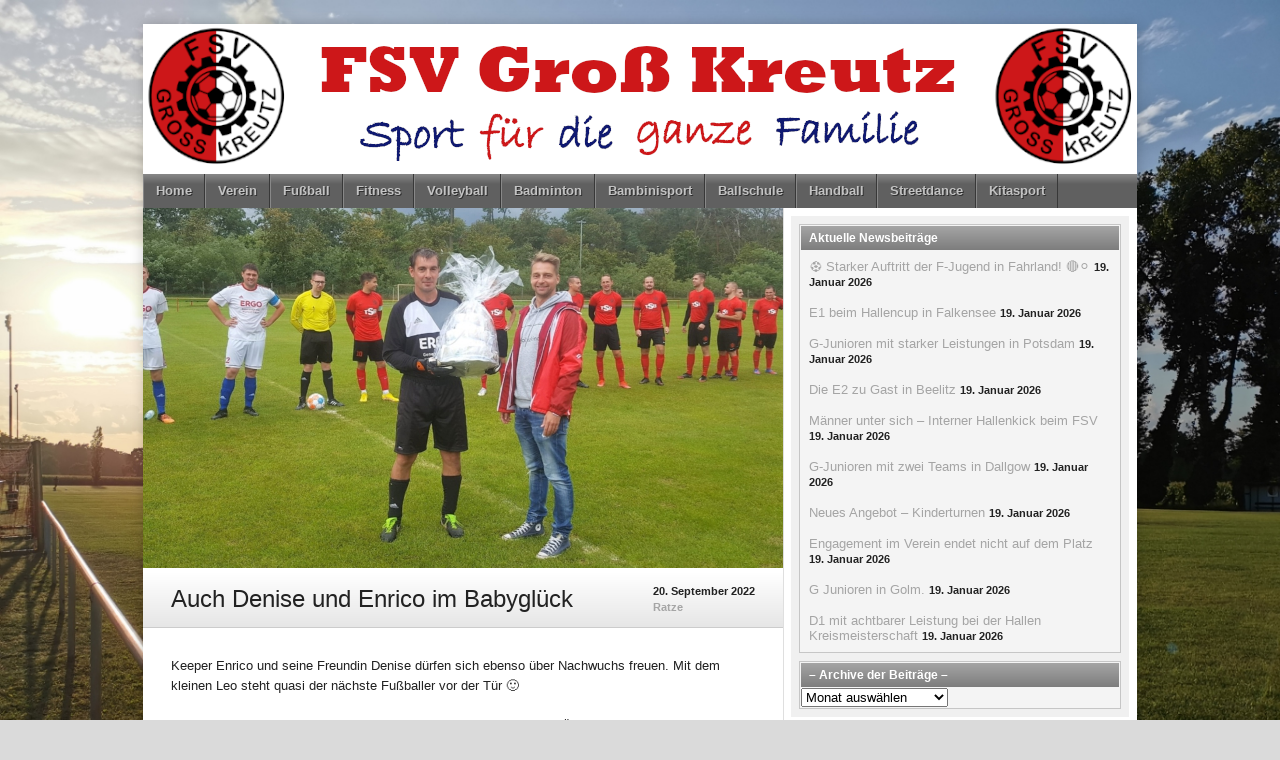

--- FILE ---
content_type: text/html; charset=UTF-8
request_url: https://www.fsvgrosskreutz.de/auch-denise-und-enrico-im-babyglueck/
body_size: 26577
content:
<!DOCTYPE html>
<html lang="de"><head><meta charset="UTF-8" /><script>if(navigator.userAgent.match(/MSIE|Internet Explorer/i)||navigator.userAgent.match(/Trident\/7\..*?rv:11/i)){var href=document.location.href;if(!href.match(/[?&]nowprocket/)){if(href.indexOf("?")==-1){if(href.indexOf("#")==-1){document.location.href=href+"?nowprocket=1"}else{document.location.href=href.replace("#","?nowprocket=1#")}}else{if(href.indexOf("#")==-1){document.location.href=href+"&nowprocket=1"}else{document.location.href=href.replace("#","&nowprocket=1#")}}}}</script><script>class RocketLazyLoadScripts{constructor(){this.v="1.2.4",this.triggerEvents=["keydown","mousedown","mousemove","touchmove","touchstart","touchend","wheel"],this.userEventHandler=this._triggerListener.bind(this),this.touchStartHandler=this._onTouchStart.bind(this),this.touchMoveHandler=this._onTouchMove.bind(this),this.touchEndHandler=this._onTouchEnd.bind(this),this.clickHandler=this._onClick.bind(this),this.interceptedClicks=[],window.addEventListener("pageshow",t=>{this.persisted=t.persisted}),window.addEventListener("DOMContentLoaded",()=>{this._preconnect3rdParties()}),this.delayedScripts={normal:[],async:[],defer:[]},this.trash=[],this.allJQueries=[]}_addUserInteractionListener(t){if(document.hidden){t._triggerListener();return}this.triggerEvents.forEach(e=>window.addEventListener(e,t.userEventHandler,{passive:!0})),window.addEventListener("touchstart",t.touchStartHandler,{passive:!0}),window.addEventListener("mousedown",t.touchStartHandler),document.addEventListener("visibilitychange",t.userEventHandler)}_removeUserInteractionListener(){this.triggerEvents.forEach(t=>window.removeEventListener(t,this.userEventHandler,{passive:!0})),document.removeEventListener("visibilitychange",this.userEventHandler)}_onTouchStart(t){"HTML"!==t.target.tagName&&(window.addEventListener("touchend",this.touchEndHandler),window.addEventListener("mouseup",this.touchEndHandler),window.addEventListener("touchmove",this.touchMoveHandler,{passive:!0}),window.addEventListener("mousemove",this.touchMoveHandler),t.target.addEventListener("click",this.clickHandler),this._renameDOMAttribute(t.target,"onclick","rocket-onclick"),this._pendingClickStarted())}_onTouchMove(t){window.removeEventListener("touchend",this.touchEndHandler),window.removeEventListener("mouseup",this.touchEndHandler),window.removeEventListener("touchmove",this.touchMoveHandler,{passive:!0}),window.removeEventListener("mousemove",this.touchMoveHandler),t.target.removeEventListener("click",this.clickHandler),this._renameDOMAttribute(t.target,"rocket-onclick","onclick"),this._pendingClickFinished()}_onTouchEnd(){window.removeEventListener("touchend",this.touchEndHandler),window.removeEventListener("mouseup",this.touchEndHandler),window.removeEventListener("touchmove",this.touchMoveHandler,{passive:!0}),window.removeEventListener("mousemove",this.touchMoveHandler)}_onClick(t){t.target.removeEventListener("click",this.clickHandler),this._renameDOMAttribute(t.target,"rocket-onclick","onclick"),this.interceptedClicks.push(t),t.preventDefault(),t.stopPropagation(),t.stopImmediatePropagation(),this._pendingClickFinished()}_replayClicks(){window.removeEventListener("touchstart",this.touchStartHandler,{passive:!0}),window.removeEventListener("mousedown",this.touchStartHandler),this.interceptedClicks.forEach(t=>{t.target.dispatchEvent(new MouseEvent("click",{view:t.view,bubbles:!0,cancelable:!0}))})}_waitForPendingClicks(){return new Promise(t=>{this._isClickPending?this._pendingClickFinished=t:t()})}_pendingClickStarted(){this._isClickPending=!0}_pendingClickFinished(){this._isClickPending=!1}_renameDOMAttribute(t,e,r){t.hasAttribute&&t.hasAttribute(e)&&(event.target.setAttribute(r,event.target.getAttribute(e)),event.target.removeAttribute(e))}_triggerListener(){this._removeUserInteractionListener(this),"loading"===document.readyState?document.addEventListener("DOMContentLoaded",this._loadEverythingNow.bind(this)):this._loadEverythingNow()}_preconnect3rdParties(){let t=[];document.querySelectorAll("script[type=rocketlazyloadscript][data-rocket-src]").forEach(e=>{let r=e.getAttribute("data-rocket-src");if(r&&0!==r.indexOf("data:")){0===r.indexOf("//")&&(r=location.protocol+r);try{let i=new URL(r).origin;i!==location.origin&&t.push({src:i,crossOrigin:e.crossOrigin||"module"===e.getAttribute("data-rocket-type")})}catch(n){}}}),t=[...new Map(t.map(t=>[JSON.stringify(t),t])).values()],this._batchInjectResourceHints(t,"preconnect")}async _loadEverythingNow(){this.lastBreath=Date.now(),this._delayEventListeners(),this._delayJQueryReady(this),this._handleDocumentWrite(),this._registerAllDelayedScripts(),this._preloadAllScripts(),await this._loadScriptsFromList(this.delayedScripts.normal),await this._loadScriptsFromList(this.delayedScripts.defer),await this._loadScriptsFromList(this.delayedScripts.async);try{await this._triggerDOMContentLoaded(),await this._pendingWebpackRequests(this),await this._triggerWindowLoad()}catch(t){console.error(t)}window.dispatchEvent(new Event("rocket-allScriptsLoaded")),this._waitForPendingClicks().then(()=>{this._replayClicks()}),this._emptyTrash()}_registerAllDelayedScripts(){document.querySelectorAll("script[type=rocketlazyloadscript]").forEach(t=>{t.hasAttribute("data-rocket-src")?t.hasAttribute("async")&&!1!==t.async?this.delayedScripts.async.push(t):t.hasAttribute("defer")&&!1!==t.defer||"module"===t.getAttribute("data-rocket-type")?this.delayedScripts.defer.push(t):this.delayedScripts.normal.push(t):this.delayedScripts.normal.push(t)})}async _transformScript(t){if(await this._littleBreath(),!0===t.noModule&&"noModule"in HTMLScriptElement.prototype){t.setAttribute("data-rocket-status","skipped");return}return new Promise(navigator.userAgent.indexOf("Firefox/")>0||""===navigator.vendor?e=>{let r=document.createElement("script");[...t.attributes].forEach(t=>{let e=t.nodeName;"type"!==e&&("data-rocket-type"===e&&(e="type"),"data-rocket-src"===e&&(e="src"),r.setAttribute(e,t.nodeValue))}),t.text&&(r.text=t.text),r.hasAttribute("src")?(r.addEventListener("load",e),r.addEventListener("error",e)):(r.text=t.text,e());try{t.parentNode.replaceChild(r,t)}catch(i){e()}}:e=>{function r(){t.setAttribute("data-rocket-status","failed"),e()}try{let i=t.getAttribute("data-rocket-type"),n=t.getAttribute("data-rocket-src");i?(t.type=i,t.removeAttribute("data-rocket-type")):t.removeAttribute("type"),t.addEventListener("load",function r(){t.setAttribute("data-rocket-status","executed"),e()}),t.addEventListener("error",r),n?(t.removeAttribute("data-rocket-src"),t.src=n):t.src="data:text/javascript;base64,"+window.btoa(unescape(encodeURIComponent(t.text)))}catch(s){r()}})}async _loadScriptsFromList(t){let e=t.shift();return e&&e.isConnected?(await this._transformScript(e),this._loadScriptsFromList(t)):Promise.resolve()}_preloadAllScripts(){this._batchInjectResourceHints([...this.delayedScripts.normal,...this.delayedScripts.defer,...this.delayedScripts.async],"preload")}_batchInjectResourceHints(t,e){var r=document.createDocumentFragment();t.forEach(t=>{let i=t.getAttribute&&t.getAttribute("data-rocket-src")||t.src;if(i){let n=document.createElement("link");n.href=i,n.rel=e,"preconnect"!==e&&(n.as="script"),t.getAttribute&&"module"===t.getAttribute("data-rocket-type")&&(n.crossOrigin=!0),t.crossOrigin&&(n.crossOrigin=t.crossOrigin),t.integrity&&(n.integrity=t.integrity),r.appendChild(n),this.trash.push(n)}}),document.head.appendChild(r)}_delayEventListeners(){let t={};function e(e,r){!function e(r){!t[r]&&(t[r]={originalFunctions:{add:r.addEventListener,remove:r.removeEventListener},eventsToRewrite:[]},r.addEventListener=function(){arguments[0]=i(arguments[0]),t[r].originalFunctions.add.apply(r,arguments)},r.removeEventListener=function(){arguments[0]=i(arguments[0]),t[r].originalFunctions.remove.apply(r,arguments)});function i(e){return t[r].eventsToRewrite.indexOf(e)>=0?"rocket-"+e:e}}(e),t[e].eventsToRewrite.push(r)}function r(t,e){let r=t[e];Object.defineProperty(t,e,{get:()=>r||function(){},set(i){t["rocket"+e]=r=i}})}e(document,"DOMContentLoaded"),e(window,"DOMContentLoaded"),e(window,"load"),e(window,"pageshow"),e(document,"readystatechange"),r(document,"onreadystatechange"),r(window,"onload"),r(window,"onpageshow")}_delayJQueryReady(t){let e;function r(t){return t.split(" ").map(t=>"load"===t||0===t.indexOf("load.")?"rocket-jquery-load":t).join(" ")}function i(i){if(i&&i.fn&&!t.allJQueries.includes(i)){i.fn.ready=i.fn.init.prototype.ready=function(e){return t.domReadyFired?e.bind(document)(i):document.addEventListener("rocket-DOMContentLoaded",()=>e.bind(document)(i)),i([])};let n=i.fn.on;i.fn.on=i.fn.init.prototype.on=function(){return this[0]===window&&("string"==typeof arguments[0]||arguments[0]instanceof String?arguments[0]=r(arguments[0]):"object"==typeof arguments[0]&&Object.keys(arguments[0]).forEach(t=>{let e=arguments[0][t];delete arguments[0][t],arguments[0][r(t)]=e})),n.apply(this,arguments),this},t.allJQueries.push(i)}e=i}i(window.jQuery),Object.defineProperty(window,"jQuery",{get:()=>e,set(t){i(t)}})}async _pendingWebpackRequests(t){let e=document.querySelector("script[data-webpack]");async function r(){return new Promise(t=>{e.addEventListener("load",t),e.addEventListener("error",t)})}e&&(await r(),await t._requestAnimFrame(),await t._pendingWebpackRequests(t))}async _triggerDOMContentLoaded(){this.domReadyFired=!0,await this._littleBreath(),document.dispatchEvent(new Event("rocket-DOMContentLoaded")),await this._littleBreath(),window.dispatchEvent(new Event("rocket-DOMContentLoaded")),await this._littleBreath(),document.dispatchEvent(new Event("rocket-readystatechange")),await this._littleBreath(),document.rocketonreadystatechange&&document.rocketonreadystatechange()}async _triggerWindowLoad(){await this._littleBreath(),window.dispatchEvent(new Event("rocket-load")),await this._littleBreath(),window.rocketonload&&window.rocketonload(),await this._littleBreath(),this.allJQueries.forEach(t=>t(window).trigger("rocket-jquery-load")),await this._littleBreath();let t=new Event("rocket-pageshow");t.persisted=this.persisted,window.dispatchEvent(t),await this._littleBreath(),window.rocketonpageshow&&window.rocketonpageshow({persisted:this.persisted})}_handleDocumentWrite(){let t=new Map;document.write=document.writeln=function(e){let r=document.currentScript;r||console.error("WPRocket unable to document.write this: "+e);let i=document.createRange(),n=r.parentElement,s=t.get(r);void 0===s&&(s=r.nextSibling,t.set(r,s));let a=document.createDocumentFragment();i.setStart(a,0),a.appendChild(i.createContextualFragment(e)),n.insertBefore(a,s)}}async _littleBreath(){Date.now()-this.lastBreath>45&&(await this._requestAnimFrame(),this.lastBreath=Date.now())}async _requestAnimFrame(){return document.hidden?new Promise(t=>setTimeout(t)):new Promise(t=>requestAnimationFrame(t))}_emptyTrash(){this.trash.forEach(t=>t.remove())}static run(){let t=new RocketLazyLoadScripts;t._addUserInteractionListener(t)}}RocketLazyLoadScripts.run();</script>

<title>Auch Denise und Enrico im Babyglück &#8211; </title>
<link rel="profile" href="http://gmpg.org/xfn/11" />
<!--[if IE]>
	<script src="http://html5shiv.googlecode.com/svn/trunk/html5.js"></script>
<![endif]-->
<link rel="pingback" href="https://www.fsvgrosskreutz.de/xmlrpc.php" />
<link rel="shortcut icon" href="https://www.fsvgrosskreutz.de/wp-content/uploads/2013/04/favicon.jpg" type="image/x-icon" />
<link rel="icon" href="https://www.fsvgrosskreutz.de/wp-content/uploads/2013/04/favicon.jpg" type="image/x-icon" />
<script type="rocketlazyloadscript" data-rocket-type="text/javascript">
</script><style>
#wpadminbar #wp-admin-bar-wsm_free_top_button .ab-icon:before {
	content: "\f239";
	color: #FF9800;
	top: 3px;
}
</style><meta name='robots' content='max-image-preview:large' />
<link rel='dns-prefetch' href='//platform.twitter.com' />

<link rel="alternate" type="application/rss+xml" title=" &raquo; Feed" href="https://www.fsvgrosskreutz.de/feed/" />
<link rel="alternate" type="application/rss+xml" title=" &raquo; Kommentar-Feed" href="https://www.fsvgrosskreutz.de/comments/feed/" />
<link rel="alternate" type="application/rss+xml" title=" &raquo; Kommentar-Feed zu Auch Denise und Enrico im Babyglück" href="https://www.fsvgrosskreutz.de/auch-denise-und-enrico-im-babyglueck/feed/" />
<style id='wp-emoji-styles-inline-css' type='text/css'>

	img.wp-smiley, img.emoji {
		display: inline !important;
		border: none !important;
		box-shadow: none !important;
		height: 1em !important;
		width: 1em !important;
		margin: 0 0.07em !important;
		vertical-align: -0.1em !important;
		background: none !important;
		padding: 0 !important;
	}
</style>
<link rel='stylesheet' id='wp-block-library-css' href='https://www.fsvgrosskreutz.de/wp-includes/css/dist/block-library/style.min.css?ver=6.4.7' type='text/css' media='all' />
<style id='classic-theme-styles-inline-css' type='text/css'>
/*! This file is auto-generated */
.wp-block-button__link{color:#fff;background-color:#32373c;border-radius:9999px;box-shadow:none;text-decoration:none;padding:calc(.667em + 2px) calc(1.333em + 2px);font-size:1.125em}.wp-block-file__button{background:#32373c;color:#fff;text-decoration:none}
</style>
<style id='global-styles-inline-css' type='text/css'>
body{--wp--preset--color--black: #000000;--wp--preset--color--cyan-bluish-gray: #abb8c3;--wp--preset--color--white: #ffffff;--wp--preset--color--pale-pink: #f78da7;--wp--preset--color--vivid-red: #cf2e2e;--wp--preset--color--luminous-vivid-orange: #ff6900;--wp--preset--color--luminous-vivid-amber: #fcb900;--wp--preset--color--light-green-cyan: #7bdcb5;--wp--preset--color--vivid-green-cyan: #00d084;--wp--preset--color--pale-cyan-blue: #8ed1fc;--wp--preset--color--vivid-cyan-blue: #0693e3;--wp--preset--color--vivid-purple: #9b51e0;--wp--preset--gradient--vivid-cyan-blue-to-vivid-purple: linear-gradient(135deg,rgba(6,147,227,1) 0%,rgb(155,81,224) 100%);--wp--preset--gradient--light-green-cyan-to-vivid-green-cyan: linear-gradient(135deg,rgb(122,220,180) 0%,rgb(0,208,130) 100%);--wp--preset--gradient--luminous-vivid-amber-to-luminous-vivid-orange: linear-gradient(135deg,rgba(252,185,0,1) 0%,rgba(255,105,0,1) 100%);--wp--preset--gradient--luminous-vivid-orange-to-vivid-red: linear-gradient(135deg,rgba(255,105,0,1) 0%,rgb(207,46,46) 100%);--wp--preset--gradient--very-light-gray-to-cyan-bluish-gray: linear-gradient(135deg,rgb(238,238,238) 0%,rgb(169,184,195) 100%);--wp--preset--gradient--cool-to-warm-spectrum: linear-gradient(135deg,rgb(74,234,220) 0%,rgb(151,120,209) 20%,rgb(207,42,186) 40%,rgb(238,44,130) 60%,rgb(251,105,98) 80%,rgb(254,248,76) 100%);--wp--preset--gradient--blush-light-purple: linear-gradient(135deg,rgb(255,206,236) 0%,rgb(152,150,240) 100%);--wp--preset--gradient--blush-bordeaux: linear-gradient(135deg,rgb(254,205,165) 0%,rgb(254,45,45) 50%,rgb(107,0,62) 100%);--wp--preset--gradient--luminous-dusk: linear-gradient(135deg,rgb(255,203,112) 0%,rgb(199,81,192) 50%,rgb(65,88,208) 100%);--wp--preset--gradient--pale-ocean: linear-gradient(135deg,rgb(255,245,203) 0%,rgb(182,227,212) 50%,rgb(51,167,181) 100%);--wp--preset--gradient--electric-grass: linear-gradient(135deg,rgb(202,248,128) 0%,rgb(113,206,126) 100%);--wp--preset--gradient--midnight: linear-gradient(135deg,rgb(2,3,129) 0%,rgb(40,116,252) 100%);--wp--preset--font-size--small: 13px;--wp--preset--font-size--medium: 20px;--wp--preset--font-size--large: 36px;--wp--preset--font-size--x-large: 42px;--wp--preset--spacing--20: 0.44rem;--wp--preset--spacing--30: 0.67rem;--wp--preset--spacing--40: 1rem;--wp--preset--spacing--50: 1.5rem;--wp--preset--spacing--60: 2.25rem;--wp--preset--spacing--70: 3.38rem;--wp--preset--spacing--80: 5.06rem;--wp--preset--shadow--natural: 6px 6px 9px rgba(0, 0, 0, 0.2);--wp--preset--shadow--deep: 12px 12px 50px rgba(0, 0, 0, 0.4);--wp--preset--shadow--sharp: 6px 6px 0px rgba(0, 0, 0, 0.2);--wp--preset--shadow--outlined: 6px 6px 0px -3px rgba(255, 255, 255, 1), 6px 6px rgba(0, 0, 0, 1);--wp--preset--shadow--crisp: 6px 6px 0px rgba(0, 0, 0, 1);}:where(.is-layout-flex){gap: 0.5em;}:where(.is-layout-grid){gap: 0.5em;}body .is-layout-flow > .alignleft{float: left;margin-inline-start: 0;margin-inline-end: 2em;}body .is-layout-flow > .alignright{float: right;margin-inline-start: 2em;margin-inline-end: 0;}body .is-layout-flow > .aligncenter{margin-left: auto !important;margin-right: auto !important;}body .is-layout-constrained > .alignleft{float: left;margin-inline-start: 0;margin-inline-end: 2em;}body .is-layout-constrained > .alignright{float: right;margin-inline-start: 2em;margin-inline-end: 0;}body .is-layout-constrained > .aligncenter{margin-left: auto !important;margin-right: auto !important;}body .is-layout-constrained > :where(:not(.alignleft):not(.alignright):not(.alignfull)){max-width: var(--wp--style--global--content-size);margin-left: auto !important;margin-right: auto !important;}body .is-layout-constrained > .alignwide{max-width: var(--wp--style--global--wide-size);}body .is-layout-flex{display: flex;}body .is-layout-flex{flex-wrap: wrap;align-items: center;}body .is-layout-flex > *{margin: 0;}body .is-layout-grid{display: grid;}body .is-layout-grid > *{margin: 0;}:where(.wp-block-columns.is-layout-flex){gap: 2em;}:where(.wp-block-columns.is-layout-grid){gap: 2em;}:where(.wp-block-post-template.is-layout-flex){gap: 1.25em;}:where(.wp-block-post-template.is-layout-grid){gap: 1.25em;}.has-black-color{color: var(--wp--preset--color--black) !important;}.has-cyan-bluish-gray-color{color: var(--wp--preset--color--cyan-bluish-gray) !important;}.has-white-color{color: var(--wp--preset--color--white) !important;}.has-pale-pink-color{color: var(--wp--preset--color--pale-pink) !important;}.has-vivid-red-color{color: var(--wp--preset--color--vivid-red) !important;}.has-luminous-vivid-orange-color{color: var(--wp--preset--color--luminous-vivid-orange) !important;}.has-luminous-vivid-amber-color{color: var(--wp--preset--color--luminous-vivid-amber) !important;}.has-light-green-cyan-color{color: var(--wp--preset--color--light-green-cyan) !important;}.has-vivid-green-cyan-color{color: var(--wp--preset--color--vivid-green-cyan) !important;}.has-pale-cyan-blue-color{color: var(--wp--preset--color--pale-cyan-blue) !important;}.has-vivid-cyan-blue-color{color: var(--wp--preset--color--vivid-cyan-blue) !important;}.has-vivid-purple-color{color: var(--wp--preset--color--vivid-purple) !important;}.has-black-background-color{background-color: var(--wp--preset--color--black) !important;}.has-cyan-bluish-gray-background-color{background-color: var(--wp--preset--color--cyan-bluish-gray) !important;}.has-white-background-color{background-color: var(--wp--preset--color--white) !important;}.has-pale-pink-background-color{background-color: var(--wp--preset--color--pale-pink) !important;}.has-vivid-red-background-color{background-color: var(--wp--preset--color--vivid-red) !important;}.has-luminous-vivid-orange-background-color{background-color: var(--wp--preset--color--luminous-vivid-orange) !important;}.has-luminous-vivid-amber-background-color{background-color: var(--wp--preset--color--luminous-vivid-amber) !important;}.has-light-green-cyan-background-color{background-color: var(--wp--preset--color--light-green-cyan) !important;}.has-vivid-green-cyan-background-color{background-color: var(--wp--preset--color--vivid-green-cyan) !important;}.has-pale-cyan-blue-background-color{background-color: var(--wp--preset--color--pale-cyan-blue) !important;}.has-vivid-cyan-blue-background-color{background-color: var(--wp--preset--color--vivid-cyan-blue) !important;}.has-vivid-purple-background-color{background-color: var(--wp--preset--color--vivid-purple) !important;}.has-black-border-color{border-color: var(--wp--preset--color--black) !important;}.has-cyan-bluish-gray-border-color{border-color: var(--wp--preset--color--cyan-bluish-gray) !important;}.has-white-border-color{border-color: var(--wp--preset--color--white) !important;}.has-pale-pink-border-color{border-color: var(--wp--preset--color--pale-pink) !important;}.has-vivid-red-border-color{border-color: var(--wp--preset--color--vivid-red) !important;}.has-luminous-vivid-orange-border-color{border-color: var(--wp--preset--color--luminous-vivid-orange) !important;}.has-luminous-vivid-amber-border-color{border-color: var(--wp--preset--color--luminous-vivid-amber) !important;}.has-light-green-cyan-border-color{border-color: var(--wp--preset--color--light-green-cyan) !important;}.has-vivid-green-cyan-border-color{border-color: var(--wp--preset--color--vivid-green-cyan) !important;}.has-pale-cyan-blue-border-color{border-color: var(--wp--preset--color--pale-cyan-blue) !important;}.has-vivid-cyan-blue-border-color{border-color: var(--wp--preset--color--vivid-cyan-blue) !important;}.has-vivid-purple-border-color{border-color: var(--wp--preset--color--vivid-purple) !important;}.has-vivid-cyan-blue-to-vivid-purple-gradient-background{background: var(--wp--preset--gradient--vivid-cyan-blue-to-vivid-purple) !important;}.has-light-green-cyan-to-vivid-green-cyan-gradient-background{background: var(--wp--preset--gradient--light-green-cyan-to-vivid-green-cyan) !important;}.has-luminous-vivid-amber-to-luminous-vivid-orange-gradient-background{background: var(--wp--preset--gradient--luminous-vivid-amber-to-luminous-vivid-orange) !important;}.has-luminous-vivid-orange-to-vivid-red-gradient-background{background: var(--wp--preset--gradient--luminous-vivid-orange-to-vivid-red) !important;}.has-very-light-gray-to-cyan-bluish-gray-gradient-background{background: var(--wp--preset--gradient--very-light-gray-to-cyan-bluish-gray) !important;}.has-cool-to-warm-spectrum-gradient-background{background: var(--wp--preset--gradient--cool-to-warm-spectrum) !important;}.has-blush-light-purple-gradient-background{background: var(--wp--preset--gradient--blush-light-purple) !important;}.has-blush-bordeaux-gradient-background{background: var(--wp--preset--gradient--blush-bordeaux) !important;}.has-luminous-dusk-gradient-background{background: var(--wp--preset--gradient--luminous-dusk) !important;}.has-pale-ocean-gradient-background{background: var(--wp--preset--gradient--pale-ocean) !important;}.has-electric-grass-gradient-background{background: var(--wp--preset--gradient--electric-grass) !important;}.has-midnight-gradient-background{background: var(--wp--preset--gradient--midnight) !important;}.has-small-font-size{font-size: var(--wp--preset--font-size--small) !important;}.has-medium-font-size{font-size: var(--wp--preset--font-size--medium) !important;}.has-large-font-size{font-size: var(--wp--preset--font-size--large) !important;}.has-x-large-font-size{font-size: var(--wp--preset--font-size--x-large) !important;}
.wp-block-navigation a:where(:not(.wp-element-button)){color: inherit;}
:where(.wp-block-post-template.is-layout-flex){gap: 1.25em;}:where(.wp-block-post-template.is-layout-grid){gap: 1.25em;}
:where(.wp-block-columns.is-layout-flex){gap: 2em;}:where(.wp-block-columns.is-layout-grid){gap: 2em;}
.wp-block-pullquote{font-size: 1.5em;line-height: 1.6;}
</style>
<link data-minify="1" rel='stylesheet' id='dashicons-css' href='https://www.fsvgrosskreutz.de/wp-content/cache/min/1/wp-includes/css/dashicons.min.css?ver=1707986961' type='text/css' media='all' />
<link data-minify="1" rel='stylesheet' id='sportspress-general-css' href='https://www.fsvgrosskreutz.de/wp-content/cache/min/1/wp-content/plugins/sportspress/assets/css/sportspress.css?ver=1707986961' type='text/css' media='all' />
<link data-minify="1" rel='stylesheet' id='sportspress-icons-css' href='https://www.fsvgrosskreutz.de/wp-content/cache/min/1/wp-content/plugins/sportspress/assets/css/icons.css?ver=1707986961' type='text/css' media='all' />
<link data-minify="1" rel='stylesheet' id='wsm-style-css' href='https://www.fsvgrosskreutz.de/wp-content/cache/min/1/wp-content/plugins/wp-stats-manager/css/style.css?ver=1707986961' type='text/css' media='all' />
<link data-minify="1" rel='stylesheet' id='chld_thm_cfg_parent-css' href='https://www.fsvgrosskreutz.de/wp-content/cache/min/1/wp-content/themes/football-club/style.css?ver=1707986961' type='text/css' media='all' />
<link data-minify="1" rel='stylesheet' id='recent-posts-widget-with-thumbnails-public-style-css' href='https://www.fsvgrosskreutz.de/wp-content/cache/min/1/wp-content/plugins/recent-posts-widget-with-thumbnails/public.css?ver=1707986961' type='text/css' media='all' />
<link data-minify="1" rel='stylesheet' id='borlabs-cookie-css' href='https://www.fsvgrosskreutz.de/wp-content/cache/min/1/wp-content/cache/borlabs-cookie/borlabs-cookie_1_de.css?ver=1707986961' type='text/css' media='all' />
<link rel='stylesheet' id='simcal-qtip-css' href='https://www.fsvgrosskreutz.de/wp-content/plugins/google-calendar-events/assets/generated/vendor/jquery.qtip.min.css?ver=3.4.2' type='text/css' media='all' />
<link data-minify="1" rel='stylesheet' id='simcal-default-calendar-grid-css' href='https://www.fsvgrosskreutz.de/wp-content/cache/min/1/wp-content/plugins/google-calendar-events/assets/generated/default-calendar-grid.min.css?ver=1707986961' type='text/css' media='all' />
<link data-minify="1" rel='stylesheet' id='simcal-default-calendar-list-css' href='https://www.fsvgrosskreutz.de/wp-content/cache/min/1/wp-content/plugins/google-calendar-events/assets/generated/default-calendar-list.min.css?ver=1707986961' type='text/css' media='all' />
<link rel='stylesheet' id='stylesheet-css' href='https://www.fsvgrosskreutz.de/wp-content/themes/footballclub-child/style.css?ver=6.4.7' type='text/css' media='all' />
<link data-minify="1" rel='stylesheet' id='jquery-fancybox-css' href='https://www.fsvgrosskreutz.de/wp-content/cache/min/1/wp-content/themes/football-club/js/fancybox/jquery.fancybox-1.3.4.css?ver=1707986961' type='text/css' media='all' />
<style type="text/css"></style><script type="text/javascript" src="https://www.fsvgrosskreutz.de/wp-includes/js/jquery/jquery.min.js?ver=3.7.1" id="jquery-core-js" defer></script>
<script type="text/javascript" src="https://www.fsvgrosskreutz.de/wp-includes/js/jquery/jquery-migrate.min.js?ver=3.4.1" id="jquery-migrate-js" defer></script>
<script type="rocketlazyloadscript" data-minify="1" data-rocket-type="text/javascript" data-rocket-src="https://www.fsvgrosskreutz.de/wp-content/cache/min/1/wp-content/themes/football-club/js/html5shiv.js?ver=1707986961" id="html5shiv-js" defer></script>
<script type="rocketlazyloadscript" data-minify="1" data-rocket-type="text/javascript" data-rocket-src="https://www.fsvgrosskreutz.de/wp-content/cache/min/1/widgets.js?ver=1707986961" id="twitter-widgets-js" defer></script>
<script data-minify="1" type="text/javascript" src="https://www.fsvgrosskreutz.de/wp-content/cache/min/1/wp-content/themes/football-club/js/jquery.themeboy-rotator.js?ver=1707986961" id="themeboy-rotator-js" defer></script>
<script type="text/javascript" src="https://www.fsvgrosskreutz.de/wp-content/themes/football-club/js/jquery.evenHeights.1.0.0-min.js?ver=6.4.7" id="jquery-evenheights-js" defer></script>
<script data-minify="1" type="text/javascript" src="https://www.fsvgrosskreutz.de/wp-content/cache/min/1/wp-content/themes/football-club/js/fancybox/jquery.easing-1.3.pack.js?ver=1707986961" id="jquery-easing-js" defer></script>
<script data-minify="1" type="text/javascript" src="https://www.fsvgrosskreutz.de/wp-content/cache/min/1/wp-content/themes/football-club/js/fancybox/jquery.mousewheel-3.0.4.pack.js?ver=1707986961" id="jquery-mousewheel-js" defer></script>
<script data-minify="1" type="text/javascript" src="https://www.fsvgrosskreutz.de/wp-content/cache/min/1/wp-content/themes/football-club/js/fancybox/jquery.fancybox-1.3.4.pack.js?ver=1707986961" id="jquery-fancybox-js" defer></script>
<link rel="https://api.w.org/" href="https://www.fsvgrosskreutz.de/wp-json/" /><link rel="alternate" type="application/json" href="https://www.fsvgrosskreutz.de/wp-json/wp/v2/posts/13402" /><link rel="EditURI" type="application/rsd+xml" title="RSD" href="https://www.fsvgrosskreutz.de/xmlrpc.php?rsd" />
<meta name="generator" content="WordPress 6.4.7" />
<meta name="generator" content="SportsPress 2.7.22" />
<link rel="canonical" href="https://www.fsvgrosskreutz.de/auch-denise-und-enrico-im-babyglueck/" />
<link rel='shortlink' href='https://www.fsvgrosskreutz.de/?p=13402' />
<link rel="alternate" type="application/json+oembed" href="https://www.fsvgrosskreutz.de/wp-json/oembed/1.0/embed?url=https%3A%2F%2Fwww.fsvgrosskreutz.de%2Fauch-denise-und-enrico-im-babyglueck%2F" />
<link rel="alternate" type="text/xml+oembed" href="https://www.fsvgrosskreutz.de/wp-json/oembed/1.0/embed?url=https%3A%2F%2Fwww.fsvgrosskreutz.de%2Fauch-denise-und-enrico-im-babyglueck%2F&#038;format=xml" />
	   
    <!-- Wordpress Stats Manager -->
    <script type="rocketlazyloadscript" data-rocket-type="text/javascript">
          var _wsm = _wsm || [];
           _wsm.push(['trackPageView']);
           _wsm.push(['enableLinkTracking']);
           _wsm.push(['enableHeartBeatTimer']);
          (function() {
            var u="https://www.fsvgrosskreutz.de/wp-content/plugins/wp-stats-manager/";
            _wsm.push(['setUrlReferrer', ""]);
            _wsm.push(['setTrackerUrl',"https://www.fsvgrosskreutz.de/?wmcAction=wmcTrack"]);
            _wsm.push(['setSiteId', "1"]);
            _wsm.push(['setPageId', "13402"]);
            _wsm.push(['setWpUserId', "0"]);           
            var d=document, g=d.createElement('script'), s=d.getElementsByTagName('script')[0];
            g.type='text/javascript'; g.async=true; g.defer=true; g.src=u+'js/wsm_new.js'; s.parentNode.insertBefore(g,s);
          })();
    </script>
    <!-- End Wordpress Stats Manager Code -->
      <style type="text/css">
body,
.image-rotator .image_thumb ul li .more a,
.image-rotator .image_thumb ul li .more a:hover,
.tb_players .gallery-view li .name a,
ul.tb_matches-sidebar .kickoff time, ul.tb_matches-sidebar .kickoff .score,
#wrapper, #menu #searchform input#s,
ul.tb_matches-sidebar .kickoff a,
#content .sp-calendar .sp-table-caption {
	color: #222222}
a,
.highlighted,
h2.entry-title {
	color: #a5a5a5;
}
a:hover {
	color: #7d7d7d;
}
#header {
	background-image: url(https://www.fsvgrosskreutz.de/wp-content/uploads/2021/10/Banner_994x156.png);
	min-height: 150px;
}
#header #maintitle h1,
#header #maintitle h1 a {
	color: #333333;
}
#header #maintitle h2,
#header #maintitle h2 a {
	color: #a5a5a5;
}
.image-rotator {
	background-color: #f5f5f5;	
}
.image-rotator .image_thumb ul li,
.image-rotator .image_thumb ul li .more a {
	color: #333333;
}
#wrapper,
#menu #searchform input#s {
	background-color: #ffffff;
}
#sidebar {
	background-color: #f0f0f0;
}
.widget-container,
.sp-tournament-bracket tbody {
	background-color: #f4f4f4;
}
#menu li:hover a,
#menu li:hover input,
#menu #searchform input#searchsubmit:hover,
.image-rotator .image_thumb ul li.active,
.image-rotator .image_thumb ul li.active a,
#content section h3,
#content .sp-table-caption,
.widget-container .widget-title,
.contactform .button:hover,
input[type="submit"]:hover,
#menu li.current-menu-item a,
.sp-tournament-bracket thead td {
	color: #ffffff;
}
#menu {
	background-color: #606060;
	background-image: -webkit-gradient(
		linear,
		left top,
		left bottom,
		color-stop(0, #888888),
		color-stop(0.3, #606060)
	);
	background-image: -moz-linear-gradient(
	center top,
		#888888 0%,
		#606060 30%
	);
}
#menu li {
	border-right-color: #383838;
	border-left-color: #888888;
}
#menu li a,
#menu #searchform input#searchsubmit {
	color: #c3c3c3;
}
#menu .menu li:hover {
	background-color: #9b9b9b;
	background-image: -webkit-gradient(
		linear,
		left top,
		left bottom,
		color-stop(0, #cdcdcd),
		color-stop(0.3, #9b9b9b),
		color-stop(1, #9b9b9b)
	);
	background-image: -moz-linear-gradient(
	center top,
		#cdcdcd 0%,
		#9b9b9b 30%,
		#9b9b9b 100%
	);
	border-right-color: #555555;
	border-left-color: #a5a5a5;
}
#menu li ul.children,
#menu li ul.sub-menu {
	background-color: #9b9b9b;
}
#content section h3,
#content .sp-table-caption,
.widget-container .widget-title,
.tb_players .gallery-view li .number,
.navigation .nav-previous a:hover,
.navigation .nav-next a:hover,
.commentlist .comment .reply a:hover,
.contactform .button:hover,
.link-button a:hover,
input[type="submit"]:hover,
.sp-tournament-bracket thead th,
.sp-heading {
	background: #9b9b9b;
	background-image: -webkit-gradient(
		linear,
		left top,
		left bottom,
		color-stop(0, #a5a5a5),
		color-stop(1, #7d7d7d)
	);	
	background-image: -moz-linear-gradient(
		center top,
		#a5a5a5 0%,
		#7d7d7d 100%
	);
	filter: progid:DXImageTransform.Microsoft.gradient(startColorstr='#a5a5a5', endColorstr='#7d7d7d');
}
#respond h3 {
	color: #a5a5a5;
}
.image-rotator .image_thumb ul li.active {
	background: #9b9b9b;
	background-image: -webkit-gradient(
		linear,
		left top,
		left bottom,
		color-stop(0, #a5a5a5),
		color-stop(1, #696969)
	);
	background-image: -moz-linear-gradient(
		center top,
		#a5a5a5 0%,
		#696969 100%
	);
	filter: progid:DXImageTransform.Microsoft.gradient(startColorstr='#a5a5a5', endColorstr='#696969');
	cursor: default;
	border-color: #414141;
}
.image-rotator .image_thumb ul li.active .more a:hover {
	color: #ffffff;	
}
#footer-widgets {
	background-color: #333333;
}
#footer-widgets #footer-logo {
	background-image: url(https://www.fsvgrosskreutz.de/wp-content/uploads/2013/04/logoklein_black.gif);
}


#content .navigation .nav-previous a:hover,
#content .navigation .nav-next a:hover {
	background: #9b9b9b;
	background-image: -webkit-gradient(
		linear,
		left top,
		left bottom,
		color-stop(0, #a5a5a5),
		color-stop(1, #7d7d7d)
	);
	background-image: -moz-linear-gradient(
		center top,
		#a5a5a5 0%,
		#7d7d7d 100%
	);
	filter: progid:DXImageTransform.Microsoft.gradient(startColorstr='#a5a5a5', endColorstr='#7d7d7d');
}

#main table tbody tr,
ul.tb_matches-sidebar li {
	border-color: #ffffff;
}
a.tb_view_all,
a.sp-view-all-link,
.sp-pagination a {
	color: #727272;
	text-shadow: 1px 1px 0 #ffffff;
}
a.tb_view_all:hover,
a.sp-view-all-link:hover,
.sp-pagination a {
	color: #222222;
}
#sponsors {
	background-color: ;
}

	.sp-tournament-bracket .sp-highlight {
		background: #ffffff !important
	}


</style>
<style type="text/css">.recentcomments a{display:inline !important;padding:0 !important;margin:0 !important;}</style><style type="text/css" id="custom-background-css">
body.custom-background { background-image: url("https://www.fsvgrosskreutz.de/wp-content/uploads/2020/01/hintergrund_Sportplatz.jpg"); background-position: left top; background-size: cover; background-repeat: no-repeat; background-attachment: fixed; }
</style>
	<link rel="icon" href="https://www.fsvgrosskreutz.de/wp-content/uploads/2021/10/cropped-fsvgrosskreutz_logo_transparent-32x32.gif" sizes="32x32" />
<link rel="icon" href="https://www.fsvgrosskreutz.de/wp-content/uploads/2021/10/cropped-fsvgrosskreutz_logo_transparent-192x192.gif" sizes="192x192" />
<link rel="apple-touch-icon" href="https://www.fsvgrosskreutz.de/wp-content/uploads/2021/10/cropped-fsvgrosskreutz_logo_transparent-180x180.gif" />
<meta name="msapplication-TileImage" content="https://www.fsvgrosskreutz.de/wp-content/uploads/2021/10/cropped-fsvgrosskreutz_logo_transparent-270x270.gif" />
</head>

<body class="post-template-default single single-post postid-13402 single-format-standard custom-background">
<div id="fb-root"></div>
<div id="wrapper">
	<header id="header">
		<a id="logo" href="https://www.fsvgrosskreutz.de"><img src="" alt="" /></a>
		<hgroup id="maintitle">
							<h1><a href="https://www.fsvgrosskreutz.de"></a></h1>
				<h2><a href="https://www.fsvgrosskreutz.de"></a></h2>
					</hgroup>
		<div class="clear"></div>
	</header>
	<nav id="menu" class="clearfix">
		<div class="menu-header"><ul id="menu-fsv-gross-kreutz" class="menu"><li id="menu-item-4157" class="menu-item menu-item-type-custom menu-item-object-custom menu-item-home menu-item-4157"><a href="https://www.fsvgrosskreutz.de/">Home</a></li>
<li id="menu-item-4158" class="menu-item menu-item-type-post_type menu-item-object-page menu-item-has-children menu-item-4158"><a href="https://www.fsvgrosskreutz.de/verein/">Verein</a>
<ul class="sub-menu">
	<li id="menu-item-11870" class="menu-item menu-item-type-post_type menu-item-object-page menu-item-11870"><a href="https://www.fsvgrosskreutz.de/steine-ticker/">Steine Ticker</a></li>
	<li id="menu-item-4159" class="menu-item menu-item-type-post_type menu-item-object-page menu-item-has-children menu-item-4159"><a href="https://www.fsvgrosskreutz.de/verein/vorstand/">Vorstand</a>
	<ul class="sub-menu">
		<li id="menu-item-4160" class="menu-item menu-item-type-post_type menu-item-object-page menu-item-4160"><a href="https://www.fsvgrosskreutz.de/verein/vorstand/vorsitzender/">Vorsitzender</a></li>
		<li id="menu-item-4161" class="menu-item menu-item-type-post_type menu-item-object-page menu-item-4161"><a href="https://www.fsvgrosskreutz.de/verein/vorstand/stellv-vorsitzender/">stellv. Vorsitzender</a></li>
		<li id="menu-item-4162" class="menu-item menu-item-type-post_type menu-item-object-page menu-item-4162"><a href="https://www.fsvgrosskreutz.de/verein/vorstand/schatzmeister/">Schatzmeister</a></li>
		<li id="menu-item-4163" class="menu-item menu-item-type-post_type menu-item-object-page menu-item-4163"><a href="https://www.fsvgrosskreutz.de/verein/vorstand/mannerbereich/">Männerbereich</a></li>
		<li id="menu-item-4164" class="menu-item menu-item-type-post_type menu-item-object-page menu-item-4164"><a href="https://www.fsvgrosskreutz.de/verein/vorstand/jugendbeauftragter/">Kultur und Öffentlichkeit</a></li>
		<li id="menu-item-4165" class="menu-item menu-item-type-post_type menu-item-object-page menu-item-4165"><a href="https://www.fsvgrosskreutz.de/verein/vorstand/oeffentlichkeitsarbeit/">Jugendarbeit</a></li>
	</ul>
</li>
	<li id="menu-item-4167" class="menu-item menu-item-type-post_type menu-item-object-page menu-item-4167"><a href="https://www.fsvgrosskreutz.de/verein/geschichte/">Geschichte</a></li>
	<li id="menu-item-17383" class="menu-item menu-item-type-post_type menu-item-object-page menu-item-17383"><a href="https://www.fsvgrosskreutz.de/podcast-50-jahre-fsv-gross-kreutz/">50 Jahre Podcast</a></li>
	<li id="menu-item-4168" class="menu-item menu-item-type-post_type menu-item-object-page menu-item-4168"><a href="https://www.fsvgrosskreutz.de/verein/dorffeste/">Dorffeste</a></li>
	<li id="menu-item-4169" class="menu-item menu-item-type-post_type menu-item-object-page menu-item-4169"><a href="https://www.fsvgrosskreutz.de/verein/700-minuten/">700 Minuten</a></li>
	<li id="menu-item-4170" class="menu-item menu-item-type-post_type menu-item-object-page menu-item-4170"><a href="https://www.fsvgrosskreutz.de/verein/fliegender-abschied/">Fliegender Abschied</a></li>
	<li id="menu-item-13465" class="menu-item menu-item-type-post_type menu-item-object-page menu-item-13465"><a href="https://www.fsvgrosskreutz.de/unsere-helden-unser-ehrenamt/">Unsere Helden</a></li>
	<li id="menu-item-9019" class="menu-item menu-item-type-post_type menu-item-object-page menu-item-9019"><a href="https://www.fsvgrosskreutz.de/dokumente/">Dokumente</a></li>
	<li id="menu-item-11899" class="menu-item menu-item-type-post_type menu-item-object-page menu-item-11899"><a href="https://www.fsvgrosskreutz.de/kinderschutz/">Kinderschutz</a></li>
	<li id="menu-item-4191" class="menu-item menu-item-type-post_type menu-item-object-page menu-item-4191"><a href="https://www.fsvgrosskreutz.de/kontaktimpressum/">Impressum</a></li>
	<li id="menu-item-7392" class="menu-item menu-item-type-post_type menu-item-object-page menu-item-privacy-policy menu-item-7392"><a rel="privacy-policy" href="https://www.fsvgrosskreutz.de/datenschutzerklaerung/">Datenschutzerklärung</a></li>
	<li id="menu-item-4171" class="menu-item menu-item-type-post_type menu-item-object-page menu-item-4171"><a href="https://www.fsvgrosskreutz.de/verein/anfahrt/">Anfahrt</a></li>
</ul>
</li>
<li id="menu-item-8219" class="menu-item menu-item-type-post_type menu-item-object-page menu-item-has-children menu-item-8219"><a href="https://www.fsvgrosskreutz.de/fussball/">Fußball</a>
<ul class="sub-menu">
	<li id="menu-item-4764" class="menu-item menu-item-type-post_type menu-item-object-page menu-item-4764"><a href="https://www.fsvgrosskreutz.de/trainingszeiten/">Trainingszeiten</a></li>
	<li id="menu-item-4172" class="menu-item menu-item-type-post_type menu-item-object-page menu-item-has-children menu-item-4172"><a href="https://www.fsvgrosskreutz.de/i-manner/">I. Männer</a>
	<ul class="sub-menu">
		<li id="menu-item-4173" class="menu-item menu-item-type-post_type menu-item-object-page menu-item-4173"><a href="https://www.fsvgrosskreutz.de/i-manner/ansprechpartner/">Ansprechpartner</a></li>
		<li id="menu-item-4176" class="menu-item menu-item-type-post_type menu-item-object-page menu-item-4176"><a href="https://www.fsvgrosskreutz.de/i-manner/spielansetzungen/">Spielansetzungen</a></li>
		<li id="menu-item-4175" class="menu-item menu-item-type-post_type menu-item-object-page menu-item-4175"><a href="https://www.fsvgrosskreutz.de/i-manner/ergebnisse-und-tabelle/">Ergebnisse und Tabelle</a></li>
	</ul>
</li>
	<li id="menu-item-4177" class="menu-item menu-item-type-post_type menu-item-object-page menu-item-has-children menu-item-4177"><a href="https://www.fsvgrosskreutz.de/ii-manner/">II. Männer</a>
	<ul class="sub-menu">
		<li id="menu-item-4178" class="menu-item menu-item-type-post_type menu-item-object-page menu-item-4178"><a href="https://www.fsvgrosskreutz.de/ii-manner/ansprechpartner/">Ansprechpartner</a></li>
		<li id="menu-item-4180" class="menu-item menu-item-type-post_type menu-item-object-page menu-item-4180"><a href="https://www.fsvgrosskreutz.de/ii-manner/spielansetzungen/">Spielansetzungen</a></li>
		<li id="menu-item-4181" class="menu-item menu-item-type-post_type menu-item-object-page menu-item-4181"><a href="https://www.fsvgrosskreutz.de/ii-manner/ergebnisse-und-tabelle/">Ergebnisse und Tabelle</a></li>
	</ul>
</li>
	<li id="menu-item-9965" class="menu-item menu-item-type-post_type menu-item-object-page menu-item-has-children menu-item-9965"><a href="https://www.fsvgrosskreutz.de/ue-32/">Ü 32</a>
	<ul class="sub-menu">
		<li id="menu-item-9968" class="menu-item menu-item-type-post_type menu-item-object-page menu-item-9968"><a href="https://www.fsvgrosskreutz.de/ansprechpartner-ue32/">Ansprechpartner</a></li>
		<li id="menu-item-9964" class="menu-item menu-item-type-post_type menu-item-object-page menu-item-9964"><a href="https://www.fsvgrosskreutz.de/spielansetzungen-ue38/">Spielansetzungen</a></li>
		<li id="menu-item-9963" class="menu-item menu-item-type-post_type menu-item-object-page menu-item-9963"><a href="https://www.fsvgrosskreutz.de/ergebnisse-und-tabelle-ue38/">Ergebnisse und Tabelle</a></li>
	</ul>
</li>
	<li id="menu-item-16627" class="menu-item menu-item-type-post_type menu-item-object-page menu-item-16627"><a href="https://www.fsvgrosskreutz.de/c-junioren-2/">C-Junioren</a></li>
	<li id="menu-item-5165" class="menu-item menu-item-type-post_type menu-item-object-page menu-item-5165"><a href="https://www.fsvgrosskreutz.de/d1-junioren/">D1-Junioren</a></li>
	<li id="menu-item-17596" class="menu-item menu-item-type-post_type menu-item-object-page menu-item-17596"><a href="https://www.fsvgrosskreutz.de/d2-junioren/">D2-Junioren</a></li>
	<li id="menu-item-7423" class="menu-item menu-item-type-post_type menu-item-object-page menu-item-7423"><a href="https://www.fsvgrosskreutz.de/e1-junioren/">E1-Junioren</a></li>
	<li id="menu-item-17595" class="menu-item menu-item-type-post_type menu-item-object-page menu-item-17595"><a href="https://www.fsvgrosskreutz.de/e2-junioren/">E2-Junioren</a></li>
	<li id="menu-item-8694" class="menu-item menu-item-type-post_type menu-item-object-page menu-item-8694"><a href="https://www.fsvgrosskreutz.de/f-junioren/">F-Junioren</a></li>
	<li id="menu-item-8714" class="menu-item menu-item-type-post_type menu-item-object-page menu-item-8714"><a href="https://www.fsvgrosskreutz.de/g-junioren-2/">G-Junioren</a></li>
	<li id="menu-item-8769" class="menu-item menu-item-type-post_type menu-item-object-page menu-item-has-children menu-item-8769"><a href="https://www.fsvgrosskreutz.de/schiedsrichter-beim-fsv/">Schiedsrichter</a>
	<ul class="sub-menu">
		<li id="menu-item-8770" class="menu-item menu-item-type-post_type menu-item-object-page menu-item-8770"><a href="https://www.fsvgrosskreutz.de/schiedsrichter-eddie-l/">Schiedsrichter Eddie L.</a></li>
		<li id="menu-item-8780" class="menu-item menu-item-type-post_type menu-item-object-page menu-item-8780"><a href="https://www.fsvgrosskreutz.de/schiedsrichter-guido-d/">Schiedsrichter Guido D.</a></li>
	</ul>
</li>
	<li id="menu-item-8165" class="menu-item menu-item-type-post_type menu-item-object-page menu-item-8165"><a href="https://www.fsvgrosskreutz.de/esoccer/">eSoccer</a></li>
</ul>
</li>
<li id="menu-item-13363" class="menu-item menu-item-type-post_type menu-item-object-page menu-item-has-children menu-item-13363"><a href="https://www.fsvgrosskreutz.de/fitness/">Fitness</a>
<ul class="sub-menu">
	<li id="menu-item-7973" class="menu-item menu-item-type-post_type menu-item-object-page menu-item-has-children menu-item-7973"><a href="https://www.fsvgrosskreutz.de/frauenfitness/">Frauenfitness</a>
	<ul class="sub-menu">
		<li id="menu-item-11096" class="menu-item menu-item-type-post_type menu-item-object-page menu-item-11096"><a href="https://www.fsvgrosskreutz.de/ansprechpartner-ff/">Ansprechpartnerinnen</a></li>
		<li id="menu-item-11088" class="menu-item menu-item-type-post_type menu-item-object-page menu-item-11088"><a href="https://www.fsvgrosskreutz.de/trainingszeit-ff/">Trainingszeit</a></li>
	</ul>
</li>
	<li id="menu-item-13371" class="menu-item menu-item-type-post_type menu-item-object-page menu-item-13371"><a href="https://www.fsvgrosskreutz.de/gesundheitssport-ue40/">Gesundheitssport – Fit for life</a></li>
	<li id="menu-item-11968" class="menu-item menu-item-type-post_type menu-item-object-page menu-item-11968"><a href="https://www.fsvgrosskreutz.de/gesundheitssport/">Gesundheitssport – Ü60</a></li>
	<li id="menu-item-13370" class="menu-item menu-item-type-post_type menu-item-object-page menu-item-13370"><a href="https://www.fsvgrosskreutz.de/functional-fitness/">Functional Fitness</a></li>
	<li id="menu-item-13693" class="menu-item menu-item-type-post_type menu-item-object-page menu-item-13693"><a href="https://www.fsvgrosskreutz.de/yoga/">Yoga</a></li>
	<li id="menu-item-10567" class="menu-item menu-item-type-post_type menu-item-object-page menu-item-has-children menu-item-10567"><a href="https://www.fsvgrosskreutz.de/laufen/">Laufen</a>
	<ul class="sub-menu">
		<li id="menu-item-10566" class="menu-item menu-item-type-post_type menu-item-object-page menu-item-10566"><a href="https://www.fsvgrosskreutz.de/ansprechpartner-5/">Ansprechpartner</a></li>
	</ul>
</li>
</ul>
</li>
<li id="menu-item-8028" class="menu-item menu-item-type-post_type menu-item-object-page menu-item-has-children menu-item-8028"><a href="https://www.fsvgrosskreutz.de/volleyball/">Volleyball</a>
<ul class="sub-menu">
	<li id="menu-item-8726" class="menu-item menu-item-type-post_type menu-item-object-page menu-item-8726"><a href="https://www.fsvgrosskreutz.de/ansprechpartner-3/">Ansprechpartner</a></li>
	<li id="menu-item-11104" class="menu-item menu-item-type-post_type menu-item-object-page menu-item-11104"><a href="https://www.fsvgrosskreutz.de/trainingszeiten-volleyball/">Trainingszeiten</a></li>
</ul>
</li>
<li id="menu-item-9064" class="menu-item menu-item-type-post_type menu-item-object-page menu-item-has-children menu-item-9064"><a href="https://www.fsvgrosskreutz.de/badminton/">Badminton</a>
<ul class="sub-menu">
	<li id="menu-item-9078" class="menu-item menu-item-type-post_type menu-item-object-page menu-item-9078"><a href="https://www.fsvgrosskreutz.de/ansprechpartner-4/">Ansprechpartner</a></li>
	<li id="menu-item-11085" class="menu-item menu-item-type-post_type menu-item-object-page menu-item-11085"><a href="https://www.fsvgrosskreutz.de/trainingszeit-badminton/">Trainingszeit</a></li>
</ul>
</li>
<li id="menu-item-6822" class="menu-item menu-item-type-post_type menu-item-object-page menu-item-has-children menu-item-6822"><a href="https://www.fsvgrosskreutz.de/bambinisport/">Bambinisport</a>
<ul class="sub-menu">
	<li id="menu-item-7428" class="menu-item menu-item-type-post_type menu-item-object-page menu-item-7428"><a href="https://www.fsvgrosskreutz.de/bambinisport/ansprechpartner/">Ansprechpartner</a></li>
	<li id="menu-item-11078" class="menu-item menu-item-type-post_type menu-item-object-page menu-item-11078"><a href="https://www.fsvgrosskreutz.de/trainingszeit-bambinisport/">Trainingszeit</a></li>
</ul>
</li>
<li id="menu-item-10966" class="menu-item menu-item-type-post_type menu-item-object-page menu-item-has-children menu-item-10966"><a href="https://www.fsvgrosskreutz.de/ballschule/">Ballschule</a>
<ul class="sub-menu">
	<li id="menu-item-13378" class="menu-item menu-item-type-post_type menu-item-object-page menu-item-13378"><a href="https://www.fsvgrosskreutz.de/ansprechpartner-6/">Ansprechpartner</a></li>
	<li id="menu-item-11071" class="menu-item menu-item-type-post_type menu-item-object-page menu-item-11071"><a href="https://www.fsvgrosskreutz.de/trainingszeiten-ballschule/">Trainingszeit</a></li>
</ul>
</li>
<li id="menu-item-16872" class="menu-item menu-item-type-post_type menu-item-object-page menu-item-16872"><a href="https://www.fsvgrosskreutz.de/handball/">Handball</a></li>
<li id="menu-item-9210" class="menu-item menu-item-type-post_type menu-item-object-page menu-item-has-children menu-item-9210"><a href="https://www.fsvgrosskreutz.de/streetdance-2/">Streetdance</a>
<ul class="sub-menu">
	<li id="menu-item-11066" class="menu-item menu-item-type-post_type menu-item-object-page menu-item-11066"><a href="https://www.fsvgrosskreutz.de/ansprechpartner-ballschule/">Ansprechpartner</a></li>
	<li id="menu-item-11152" class="menu-item menu-item-type-post_type menu-item-object-page menu-item-11152"><a href="https://www.fsvgrosskreutz.de/trainingszeit-sd/">Trainingszeit</a></li>
	<li id="menu-item-14655" class="menu-item menu-item-type-post_type menu-item-object-page menu-item-14655"><a href="https://www.fsvgrosskreutz.de/impressionen/">Impressionen</a></li>
</ul>
</li>
<li id="menu-item-15513" class="menu-item menu-item-type-post_type menu-item-object-page menu-item-15513"><a href="https://www.fsvgrosskreutz.de/kitasport/">Kitasport</a></li>
</ul></div><select id="drop-nav"><option value="">Select a page...</option> id="menu-item-4157"><option value="https://www.fsvgrosskreutz.de/">Home</option></option>
 id="menu-item-4158"><option value="https://www.fsvgrosskreutz.de/verein/">Verein</option>	 id="menu-item-11870"><option value="https://www.fsvgrosskreutz.de/steine-ticker/">&nbsp;&nbsp;&nbsp;&nbsp;Steine Ticker</option></option>
	 id="menu-item-4159"><option value="https://www.fsvgrosskreutz.de/verein/vorstand/">&nbsp;&nbsp;&nbsp;&nbsp;Vorstand</option>		 id="menu-item-4160"><option value="https://www.fsvgrosskreutz.de/verein/vorstand/vorsitzender/">&nbsp;&nbsp;&nbsp;&nbsp;&nbsp;&nbsp;&nbsp;&nbsp;Vorsitzender</option></option>
		 id="menu-item-4161"><option value="https://www.fsvgrosskreutz.de/verein/vorstand/stellv-vorsitzender/">&nbsp;&nbsp;&nbsp;&nbsp;&nbsp;&nbsp;&nbsp;&nbsp;stellv. Vorsitzender</option></option>
		 id="menu-item-4162"><option value="https://www.fsvgrosskreutz.de/verein/vorstand/schatzmeister/">&nbsp;&nbsp;&nbsp;&nbsp;&nbsp;&nbsp;&nbsp;&nbsp;Schatzmeister</option></option>
		 id="menu-item-4163"><option value="https://www.fsvgrosskreutz.de/verein/vorstand/mannerbereich/">&nbsp;&nbsp;&nbsp;&nbsp;&nbsp;&nbsp;&nbsp;&nbsp;Männerbereich</option></option>
		 id="menu-item-4164"><option value="https://www.fsvgrosskreutz.de/verein/vorstand/jugendbeauftragter/">&nbsp;&nbsp;&nbsp;&nbsp;&nbsp;&nbsp;&nbsp;&nbsp;Kultur und Öffentlichkeit</option></option>
		 id="menu-item-4165"><option value="https://www.fsvgrosskreutz.de/verein/vorstand/oeffentlichkeitsarbeit/">&nbsp;&nbsp;&nbsp;&nbsp;&nbsp;&nbsp;&nbsp;&nbsp;Jugendarbeit</option></option>
</option>
	 id="menu-item-4167"><option value="https://www.fsvgrosskreutz.de/verein/geschichte/">&nbsp;&nbsp;&nbsp;&nbsp;Geschichte</option></option>
	 id="menu-item-17383"><option value="https://www.fsvgrosskreutz.de/podcast-50-jahre-fsv-gross-kreutz/">&nbsp;&nbsp;&nbsp;&nbsp;50 Jahre Podcast</option></option>
	 id="menu-item-4168"><option value="https://www.fsvgrosskreutz.de/verein/dorffeste/">&nbsp;&nbsp;&nbsp;&nbsp;Dorffeste</option></option>
	 id="menu-item-4169"><option value="https://www.fsvgrosskreutz.de/verein/700-minuten/">&nbsp;&nbsp;&nbsp;&nbsp;700 Minuten</option></option>
	 id="menu-item-4170"><option value="https://www.fsvgrosskreutz.de/verein/fliegender-abschied/">&nbsp;&nbsp;&nbsp;&nbsp;Fliegender Abschied</option></option>
	 id="menu-item-13465"><option value="https://www.fsvgrosskreutz.de/unsere-helden-unser-ehrenamt/">&nbsp;&nbsp;&nbsp;&nbsp;Unsere Helden</option></option>
	 id="menu-item-9019"><option value="https://www.fsvgrosskreutz.de/dokumente/">&nbsp;&nbsp;&nbsp;&nbsp;Dokumente</option></option>
	 id="menu-item-11899"><option value="https://www.fsvgrosskreutz.de/kinderschutz/">&nbsp;&nbsp;&nbsp;&nbsp;Kinderschutz</option></option>
	 id="menu-item-4191"><option value="https://www.fsvgrosskreutz.de/kontaktimpressum/">&nbsp;&nbsp;&nbsp;&nbsp;Impressum</option></option>
	 id="menu-item-7392"><option value="https://www.fsvgrosskreutz.de/datenschutzerklaerung/">&nbsp;&nbsp;&nbsp;&nbsp;Datenschutzerklärung</option></option>
	 id="menu-item-4171"><option value="https://www.fsvgrosskreutz.de/verein/anfahrt/">&nbsp;&nbsp;&nbsp;&nbsp;Anfahrt</option></option>
</option>
 id="menu-item-8219"><option value="https://www.fsvgrosskreutz.de/fussball/">Fußball</option>	 id="menu-item-4764"><option value="https://www.fsvgrosskreutz.de/trainingszeiten/">&nbsp;&nbsp;&nbsp;&nbsp;Trainingszeiten</option></option>
	 id="menu-item-4172"><option value="https://www.fsvgrosskreutz.de/i-manner/">&nbsp;&nbsp;&nbsp;&nbsp;I. Männer</option>		 id="menu-item-4173"><option value="https://www.fsvgrosskreutz.de/i-manner/ansprechpartner/">&nbsp;&nbsp;&nbsp;&nbsp;&nbsp;&nbsp;&nbsp;&nbsp;Ansprechpartner</option></option>
		 id="menu-item-4176"><option value="https://www.fsvgrosskreutz.de/i-manner/spielansetzungen/">&nbsp;&nbsp;&nbsp;&nbsp;&nbsp;&nbsp;&nbsp;&nbsp;Spielansetzungen</option></option>
		 id="menu-item-4175"><option value="https://www.fsvgrosskreutz.de/i-manner/ergebnisse-und-tabelle/">&nbsp;&nbsp;&nbsp;&nbsp;&nbsp;&nbsp;&nbsp;&nbsp;Ergebnisse und Tabelle</option></option>
</option>
	 id="menu-item-4177"><option value="https://www.fsvgrosskreutz.de/ii-manner/">&nbsp;&nbsp;&nbsp;&nbsp;II. Männer</option>		 id="menu-item-4178"><option value="https://www.fsvgrosskreutz.de/ii-manner/ansprechpartner/">&nbsp;&nbsp;&nbsp;&nbsp;&nbsp;&nbsp;&nbsp;&nbsp;Ansprechpartner</option></option>
		 id="menu-item-4180"><option value="https://www.fsvgrosskreutz.de/ii-manner/spielansetzungen/">&nbsp;&nbsp;&nbsp;&nbsp;&nbsp;&nbsp;&nbsp;&nbsp;Spielansetzungen</option></option>
		 id="menu-item-4181"><option value="https://www.fsvgrosskreutz.de/ii-manner/ergebnisse-und-tabelle/">&nbsp;&nbsp;&nbsp;&nbsp;&nbsp;&nbsp;&nbsp;&nbsp;Ergebnisse und Tabelle</option></option>
</option>
	 id="menu-item-9965"><option value="https://www.fsvgrosskreutz.de/ue-32/">&nbsp;&nbsp;&nbsp;&nbsp;Ü 32</option>		 id="menu-item-9968"><option value="https://www.fsvgrosskreutz.de/ansprechpartner-ue32/">&nbsp;&nbsp;&nbsp;&nbsp;&nbsp;&nbsp;&nbsp;&nbsp;Ansprechpartner</option></option>
		 id="menu-item-9964"><option value="https://www.fsvgrosskreutz.de/spielansetzungen-ue38/">&nbsp;&nbsp;&nbsp;&nbsp;&nbsp;&nbsp;&nbsp;&nbsp;Spielansetzungen</option></option>
		 id="menu-item-9963"><option value="https://www.fsvgrosskreutz.de/ergebnisse-und-tabelle-ue38/">&nbsp;&nbsp;&nbsp;&nbsp;&nbsp;&nbsp;&nbsp;&nbsp;Ergebnisse und Tabelle</option></option>
</option>
	 id="menu-item-16627"><option value="https://www.fsvgrosskreutz.de/c-junioren-2/">&nbsp;&nbsp;&nbsp;&nbsp;C-Junioren</option></option>
	 id="menu-item-5165"><option value="https://www.fsvgrosskreutz.de/d1-junioren/">&nbsp;&nbsp;&nbsp;&nbsp;D1-Junioren</option></option>
	 id="menu-item-17596"><option value="https://www.fsvgrosskreutz.de/d2-junioren/">&nbsp;&nbsp;&nbsp;&nbsp;D2-Junioren</option></option>
	 id="menu-item-7423"><option value="https://www.fsvgrosskreutz.de/e1-junioren/">&nbsp;&nbsp;&nbsp;&nbsp;E1-Junioren</option></option>
	 id="menu-item-17595"><option value="https://www.fsvgrosskreutz.de/e2-junioren/">&nbsp;&nbsp;&nbsp;&nbsp;E2-Junioren</option></option>
	 id="menu-item-8694"><option value="https://www.fsvgrosskreutz.de/f-junioren/">&nbsp;&nbsp;&nbsp;&nbsp;F-Junioren</option></option>
	 id="menu-item-8714"><option value="https://www.fsvgrosskreutz.de/g-junioren-2/">&nbsp;&nbsp;&nbsp;&nbsp;G-Junioren</option></option>
	 id="menu-item-8769"><option value="https://www.fsvgrosskreutz.de/schiedsrichter-beim-fsv/">&nbsp;&nbsp;&nbsp;&nbsp;Schiedsrichter</option>		 id="menu-item-8770"><option value="https://www.fsvgrosskreutz.de/schiedsrichter-eddie-l/">&nbsp;&nbsp;&nbsp;&nbsp;&nbsp;&nbsp;&nbsp;&nbsp;Schiedsrichter Eddie L.</option></option>
		 id="menu-item-8780"><option value="https://www.fsvgrosskreutz.de/schiedsrichter-guido-d/">&nbsp;&nbsp;&nbsp;&nbsp;&nbsp;&nbsp;&nbsp;&nbsp;Schiedsrichter Guido D.</option></option>
</option>
	 id="menu-item-8165"><option value="https://www.fsvgrosskreutz.de/esoccer/">&nbsp;&nbsp;&nbsp;&nbsp;eSoccer</option></option>
</option>
 id="menu-item-13363"><option value="https://www.fsvgrosskreutz.de/fitness/">Fitness</option>	 id="menu-item-7973"><option value="https://www.fsvgrosskreutz.de/frauenfitness/">&nbsp;&nbsp;&nbsp;&nbsp;Frauenfitness</option>		 id="menu-item-11096"><option value="https://www.fsvgrosskreutz.de/ansprechpartner-ff/">&nbsp;&nbsp;&nbsp;&nbsp;&nbsp;&nbsp;&nbsp;&nbsp;Ansprechpartnerinnen</option></option>
		 id="menu-item-11088"><option value="https://www.fsvgrosskreutz.de/trainingszeit-ff/">&nbsp;&nbsp;&nbsp;&nbsp;&nbsp;&nbsp;&nbsp;&nbsp;Trainingszeit</option></option>
</option>
	 id="menu-item-13371"><option value="https://www.fsvgrosskreutz.de/gesundheitssport-ue40/">&nbsp;&nbsp;&nbsp;&nbsp;Gesundheitssport – Fit for life</option></option>
	 id="menu-item-11968"><option value="https://www.fsvgrosskreutz.de/gesundheitssport/">&nbsp;&nbsp;&nbsp;&nbsp;Gesundheitssport – Ü60</option></option>
	 id="menu-item-13370"><option value="https://www.fsvgrosskreutz.de/functional-fitness/">&nbsp;&nbsp;&nbsp;&nbsp;Functional Fitness</option></option>
	 id="menu-item-13693"><option value="https://www.fsvgrosskreutz.de/yoga/">&nbsp;&nbsp;&nbsp;&nbsp;Yoga</option></option>
	 id="menu-item-10567"><option value="https://www.fsvgrosskreutz.de/laufen/">&nbsp;&nbsp;&nbsp;&nbsp;Laufen</option>		 id="menu-item-10566"><option value="https://www.fsvgrosskreutz.de/ansprechpartner-5/">&nbsp;&nbsp;&nbsp;&nbsp;&nbsp;&nbsp;&nbsp;&nbsp;Ansprechpartner</option></option>
</option>
</option>
 id="menu-item-8028"><option value="https://www.fsvgrosskreutz.de/volleyball/">Volleyball</option>	 id="menu-item-8726"><option value="https://www.fsvgrosskreutz.de/ansprechpartner-3/">&nbsp;&nbsp;&nbsp;&nbsp;Ansprechpartner</option></option>
	 id="menu-item-11104"><option value="https://www.fsvgrosskreutz.de/trainingszeiten-volleyball/">&nbsp;&nbsp;&nbsp;&nbsp;Trainingszeiten</option></option>
</option>
 id="menu-item-9064"><option value="https://www.fsvgrosskreutz.de/badminton/">Badminton</option>	 id="menu-item-9078"><option value="https://www.fsvgrosskreutz.de/ansprechpartner-4/">&nbsp;&nbsp;&nbsp;&nbsp;Ansprechpartner</option></option>
	 id="menu-item-11085"><option value="https://www.fsvgrosskreutz.de/trainingszeit-badminton/">&nbsp;&nbsp;&nbsp;&nbsp;Trainingszeit</option></option>
</option>
 id="menu-item-6822"><option value="https://www.fsvgrosskreutz.de/bambinisport/">Bambinisport</option>	 id="menu-item-7428"><option value="https://www.fsvgrosskreutz.de/bambinisport/ansprechpartner/">&nbsp;&nbsp;&nbsp;&nbsp;Ansprechpartner</option></option>
	 id="menu-item-11078"><option value="https://www.fsvgrosskreutz.de/trainingszeit-bambinisport/">&nbsp;&nbsp;&nbsp;&nbsp;Trainingszeit</option></option>
</option>
 id="menu-item-10966"><option value="https://www.fsvgrosskreutz.de/ballschule/">Ballschule</option>	 id="menu-item-13378"><option value="https://www.fsvgrosskreutz.de/ansprechpartner-6/">&nbsp;&nbsp;&nbsp;&nbsp;Ansprechpartner</option></option>
	 id="menu-item-11071"><option value="https://www.fsvgrosskreutz.de/trainingszeiten-ballschule/">&nbsp;&nbsp;&nbsp;&nbsp;Trainingszeit</option></option>
</option>
 id="menu-item-16872"><option value="https://www.fsvgrosskreutz.de/handball/">Handball</option></option>
 id="menu-item-9210"><option value="https://www.fsvgrosskreutz.de/streetdance-2/">Streetdance</option>	 id="menu-item-11066"><option value="https://www.fsvgrosskreutz.de/ansprechpartner-ballschule/">&nbsp;&nbsp;&nbsp;&nbsp;Ansprechpartner</option></option>
	 id="menu-item-11152"><option value="https://www.fsvgrosskreutz.de/trainingszeit-sd/">&nbsp;&nbsp;&nbsp;&nbsp;Trainingszeit</option></option>
	 id="menu-item-14655"><option value="https://www.fsvgrosskreutz.de/impressionen/">&nbsp;&nbsp;&nbsp;&nbsp;Impressionen</option></option>
</option>
 id="menu-item-15513"><option value="https://www.fsvgrosskreutz.de/kitasport/">Kitasport</option></option>
</select>			</nav>
	<div id="main" class="clearfix">
		<div id="container">
			<div class="featured-image">
		<img width="640" height="360" src="https://www.fsvgrosskreutz.de/wp-content/uploads/2022/09/mue2-640x360.jpeg" class="attachment-featured-image size-featured-image wp-post-image" alt="" title="Auch Denise und Enrico im Babyglück" decoding="async" fetchpriority="high" srcset="https://www.fsvgrosskreutz.de/wp-content/uploads/2022/09/mue2-640x360.jpeg 640w, https://www.fsvgrosskreutz.de/wp-content/uploads/2022/09/mue2-100x57.jpeg 100w, https://www.fsvgrosskreutz.de/wp-content/uploads/2022/09/mue2-50x29.jpeg 50w, https://www.fsvgrosskreutz.de/wp-content/uploads/2022/09/mue2-25x14.jpeg 25w" sizes="(max-width: 640px) 100vw, 640px" />	</div>
	<div class="entry-title clearfix">
		<h1>Auch Denise und Enrico im Babyglück</h1>
					<span class="post-date text-right with_author">
				20. September 2022<br />
									<a href="https://www.fsvgrosskreutz.de/author/ratze/" title="Beiträge von Ratze" rel="author">Ratze</a> 
							</span>
			</div>
	<div id="content" role="main">
		<div id="post-13402" class="post-13402 post type-post status-publish format-standard has-post-thumbnail hentry category-allgemein">
			<div class="entry-content">
				<p>Keeper Enrico und seine Freundin Denise dürfen sich ebenso über Nachwuchs freuen. Mit dem kleinen Leo steht quasi der nächste Fußballer vor der Tür 🙂</p>
<p>Von der Mannschaft gab es am letzten Sonntag zum Heimspiel die Übergabe einer kleinen Aufmerksamkeit. Wir wünschen Euch vier alles Gute, kommt erstmal gut zuhause an und genießt dann die Momente in der Familie!</p>
<p>Fußball wurde auch gespielt:</p>
<p>FSV Groß Kreutz &#8211; FSV Ketzin/ Falkenrehde 0:3 (0:1)</p>
<p>Der FSV Groß Kreutz ist nicht gut in die Saison gestartet. Insbesondere zu viele Gegentore gab es in den letzten Partien. Jetzt kam auch noch das Problem der Ausfälle dazu. Vielen Dank an die Spieler der Zwoten Sascha Schade, Basti Mordhorst und Jan Baum für das Aushelfen. Auch haben wir uns sehr über den &#8222;Rückkehrer&#8220; Joel gefreut!</p>
<p>In erster Linie sollte die Defensive stabiliert werden und das funktionierte gegen die Ketziner über den Großteil der Spielzeit auch sehr gut. In der 38. Min. musste man dann doch gegen teils verzweifelnde Gäste das 0:1 hinnehmen. In der Situaton schaffte der Defensivverbund nicht den Druck auf dem Ball vor dem 16er aufrechtzuhalten, sodass Ketzin 18 Meter vor dem Tor unbedrängt zum Torabschluss kam.</p>
<p>Auch im zweiten Durchgang zeigte der FSV eine konzentrierte Defensivleistung, Insbesondere Erik von Lünen konnte in ungewohnter Position überzeugen. Gut 10 Minuten vor Schluss stellte der FSV um, um selbst noch Druck auf das 1:1 machen zu können. Dies nutzte der Torjäger Hipp zweimal aus und sorgte so für den 0:3 Endstand.</p>
<p>Fazit</p>
<p>Trotz der Niederlage macht der FSV im Defensivverbund einen Schritt nach vorne. Am So kommt mit Süd II der nächste Gegner an den Kleinbahndamm. Mit der Defensivleistung und dem Mut und der Klarheit auch eigene Angriffe zu gestalten, kann man sich Süd II entgegenstellen.</p>
									
<!-- You can start editing here. -->


			<!-- If comments are open, but there are no comments. -->

	
	<div id="respond" class="comment-respond">
		<h3 id="reply-title" class="comment-reply-title">Schreibe einen Kommentar <small><a rel="nofollow" id="cancel-comment-reply-link" href="/auch-denise-und-enrico-im-babyglueck/#respond" style="display:none;">Antwort abbrechen</a></small></h3><form action="https://www.fsvgrosskreutz.de/wp-comments-post.php" method="post" id="commentform" class="comment-form"><p class="comment-notes"><span id="email-notes">Deine E-Mail-Adresse wird nicht veröffentlicht.</span> <span class="required-field-message">Erforderliche Felder sind mit <span class="required">*</span> markiert</span></p><p class="comment-form-comment"><label for="comment">Kommentar <span class="required">*</span></label> <textarea id="comment" name="comment" cols="45" rows="8" maxlength="65525" required="required"></textarea></p><p class="comment-form-author"><label for="author">Name <span class="required">*</span></label> <input id="author" name="author" type="text" value="" size="30" maxlength="245" autocomplete="name" required="required" /></p>
<p class="comment-form-email"><label for="email">E-Mail-Adresse <span class="required">*</span></label> <input id="email" name="email" type="text" value="" size="30" maxlength="100" aria-describedby="email-notes" autocomplete="email" required="required" /></p>
<p class="comment-form-url"><label for="url">Website</label> <input id="url" name="url" type="text" value="" size="30" maxlength="200" autocomplete="url" /></p>
<p class="comment-form-cookies-consent"><input id="wp-comment-cookies-consent" name="wp-comment-cookies-consent" type="checkbox" value="yes" /> <label for="wp-comment-cookies-consent">Meinen Namen, meine E-Mail-Adresse und meine Website in diesem Browser für die nächste Kommentierung speichern.</label></p>
<p class="form-submit"><input name="submit" type="submit" id="submit" class="submit" value="Kommentar abschicken" /> <input type='hidden' name='comment_post_ID' value='13402' id='comment_post_ID' />
<input type='hidden' name='comment_parent' id='comment_parent' value='0' />
</p><p style="display: none;"><input type="hidden" id="akismet_comment_nonce" name="akismet_comment_nonce" value="db6f296284" /></p><p style="display: none !important;" class="akismet-fields-container" data-prefix="ak_"><label>&#916;<textarea name="ak_hp_textarea" cols="45" rows="8" maxlength="100"></textarea></label><input type="hidden" id="ak_js_1" name="ak_js" value="188"/><script type="rocketlazyloadscript">document.getElementById( "ak_js_1" ).setAttribute( "value", ( new Date() ).getTime() );</script></p></form>	</div><!-- #respond -->
												</div><!-- .entry-content -->
						<div class="entry-utility">
								</div><!-- .entry-utility -->
		</div><!-- #post-## -->
		<div id="nav-below" class="navigation">
			<div class="nav-previous"><a href="https://www.fsvgrosskreutz.de/gaensehaut-einlaufkinder-beim-tabellenfuehrer/" rel="prev"><span class="meta-nav">&#x25C2;</span> Gänsehaut! Einlaufkinder beim Tabellenführer!</a></div>			<div class="nav-next"><a href="https://www.fsvgrosskreutz.de/danke-auch-michael-binder-unterstuetzt-den-fsv/" rel="next">DANKE! Auch Michael Binder unterstützt den FSV! <span class="meta-nav">&#x25B8;</span></a></div>			<div class="clear"></div>
		</div><!-- #nav-below -->
			</div><!-- #content -->
		</div><!-- #container -->

	<div id="sidebar">
		<div id="primary" class="widget-area" role="complementary">
			<ul class="xoxo">

		<li id="recent-posts-4" class="widget-container widget_recent_entries">
		<h3 class="widget-title">Aktuelle Newsbeiträge</h3>
		<ul>
											<li>
					<a href="https://www.fsvgrosskreutz.de/%e2%9a%bd%ef%b8%8f-starker-auftritt-der-f-jugend-in-fahrland-%f0%9f%94%b4%e2%9a%aa/">⚽️ Starker Auftritt der F-Jugend in Fahrland! 🔴⚪</a>
											<span class="post-date">19. Januar 2026</span>
									</li>
											<li>
					<a href="https://www.fsvgrosskreutz.de/e1-beim-hallencup-in-falkensee/">E1 beim Hallencup in Falkensee</a>
											<span class="post-date">19. Januar 2026</span>
									</li>
											<li>
					<a href="https://www.fsvgrosskreutz.de/g-junioren-mit-starker-leistungen-in-potsdam/">G-Junioren mit starker Leistungen in Potsdam</a>
											<span class="post-date">19. Januar 2026</span>
									</li>
											<li>
					<a href="https://www.fsvgrosskreutz.de/die-e2-zu-gast-in-beelitz/">Die E2 zu Gast in Beelitz</a>
											<span class="post-date">19. Januar 2026</span>
									</li>
											<li>
					<a href="https://www.fsvgrosskreutz.de/maenner-unter-sich-interner-hallenkick-beim-fsv/">Männer unter sich &#8211; Interner Hallenkick beim FSV</a>
											<span class="post-date">19. Januar 2026</span>
									</li>
											<li>
					<a href="https://www.fsvgrosskreutz.de/g-junioren-mit-zwei-teams-in-dallgow/">G-Junioren mit zwei Teams in Dallgow</a>
											<span class="post-date">19. Januar 2026</span>
									</li>
											<li>
					<a href="https://www.fsvgrosskreutz.de/neues-angebot-kinderturnen/">Neues Angebot &#8211; Kinderturnen</a>
											<span class="post-date">19. Januar 2026</span>
									</li>
											<li>
					<a href="https://www.fsvgrosskreutz.de/engagement-im-verein-endet-nicht-auf-dem-platz/">Engagement im Verein endet nicht auf dem Platz</a>
											<span class="post-date">19. Januar 2026</span>
									</li>
											<li>
					<a href="https://www.fsvgrosskreutz.de/g-junioren-in-golm/">G Junioren in Golm.</a>
											<span class="post-date">19. Januar 2026</span>
									</li>
											<li>
					<a href="https://www.fsvgrosskreutz.de/d1-mit-achtbarer-leistung-bei-der-hallen-kreismeisterschaft/">D1 mit achtbarer Leistung bei der Hallen Kreismeisterschaft</a>
											<span class="post-date">19. Januar 2026</span>
									</li>
					</ul>

		</li><li id="archives-3" class="widget-container widget_archive"><h3 class="widget-title">&#8211; Archive der Beiträge &#8211;</h3>		<label class="screen-reader-text" for="archives-dropdown-3">&#8211; Archive der Beiträge &#8211;</label>
		<select id="archives-dropdown-3" name="archive-dropdown">
			
			<option value="">Monat auswählen</option>
				<option value='https://www.fsvgrosskreutz.de/2026/01/'> Januar 2026 &nbsp;(28)</option>
	<option value='https://www.fsvgrosskreutz.de/2025/11/'> November 2025 &nbsp;(22)</option>
	<option value='https://www.fsvgrosskreutz.de/2025/10/'> Oktober 2025 &nbsp;(42)</option>
	<option value='https://www.fsvgrosskreutz.de/2025/09/'> September 2025 &nbsp;(30)</option>
	<option value='https://www.fsvgrosskreutz.de/2025/08/'> August 2025 &nbsp;(13)</option>
	<option value='https://www.fsvgrosskreutz.de/2025/07/'> Juli 2025 &nbsp;(24)</option>
	<option value='https://www.fsvgrosskreutz.de/2025/06/'> Juni 2025 &nbsp;(12)</option>
	<option value='https://www.fsvgrosskreutz.de/2025/05/'> Mai 2025 &nbsp;(14)</option>
	<option value='https://www.fsvgrosskreutz.de/2025/04/'> April 2025 &nbsp;(10)</option>
	<option value='https://www.fsvgrosskreutz.de/2025/03/'> März 2025 &nbsp;(28)</option>
	<option value='https://www.fsvgrosskreutz.de/2025/02/'> Februar 2025 &nbsp;(19)</option>
	<option value='https://www.fsvgrosskreutz.de/2025/01/'> Januar 2025 &nbsp;(20)</option>
	<option value='https://www.fsvgrosskreutz.de/2024/12/'> Dezember 2024 &nbsp;(6)</option>
	<option value='https://www.fsvgrosskreutz.de/2024/11/'> November 2024 &nbsp;(14)</option>
	<option value='https://www.fsvgrosskreutz.de/2024/10/'> Oktober 2024 &nbsp;(12)</option>
	<option value='https://www.fsvgrosskreutz.de/2024/09/'> September 2024 &nbsp;(14)</option>
	<option value='https://www.fsvgrosskreutz.de/2024/08/'> August 2024 &nbsp;(1)</option>
	<option value='https://www.fsvgrosskreutz.de/2024/07/'> Juli 2024 &nbsp;(12)</option>
	<option value='https://www.fsvgrosskreutz.de/2024/06/'> Juni 2024 &nbsp;(12)</option>
	<option value='https://www.fsvgrosskreutz.de/2024/05/'> Mai 2024 &nbsp;(5)</option>
	<option value='https://www.fsvgrosskreutz.de/2024/04/'> April 2024 &nbsp;(7)</option>
	<option value='https://www.fsvgrosskreutz.de/2024/03/'> März 2024 &nbsp;(12)</option>
	<option value='https://www.fsvgrosskreutz.de/2024/02/'> Februar 2024 &nbsp;(11)</option>
	<option value='https://www.fsvgrosskreutz.de/2024/01/'> Januar 2024 &nbsp;(10)</option>
	<option value='https://www.fsvgrosskreutz.de/2023/12/'> Dezember 2023 &nbsp;(13)</option>
	<option value='https://www.fsvgrosskreutz.de/2023/11/'> November 2023 &nbsp;(15)</option>
	<option value='https://www.fsvgrosskreutz.de/2023/10/'> Oktober 2023 &nbsp;(12)</option>
	<option value='https://www.fsvgrosskreutz.de/2023/09/'> September 2023 &nbsp;(16)</option>
	<option value='https://www.fsvgrosskreutz.de/2023/08/'> August 2023 &nbsp;(16)</option>
	<option value='https://www.fsvgrosskreutz.de/2023/07/'> Juli 2023 &nbsp;(11)</option>
	<option value='https://www.fsvgrosskreutz.de/2023/06/'> Juni 2023 &nbsp;(10)</option>
	<option value='https://www.fsvgrosskreutz.de/2023/05/'> Mai 2023 &nbsp;(23)</option>
	<option value='https://www.fsvgrosskreutz.de/2023/04/'> April 2023 &nbsp;(11)</option>
	<option value='https://www.fsvgrosskreutz.de/2023/03/'> März 2023 &nbsp;(12)</option>
	<option value='https://www.fsvgrosskreutz.de/2023/02/'> Februar 2023 &nbsp;(14)</option>
	<option value='https://www.fsvgrosskreutz.de/2023/01/'> Januar 2023 &nbsp;(12)</option>
	<option value='https://www.fsvgrosskreutz.de/2022/12/'> Dezember 2022 &nbsp;(8)</option>
	<option value='https://www.fsvgrosskreutz.de/2022/11/'> November 2022 &nbsp;(14)</option>
	<option value='https://www.fsvgrosskreutz.de/2022/10/'> Oktober 2022 &nbsp;(27)</option>
	<option value='https://www.fsvgrosskreutz.de/2022/09/'> September 2022 &nbsp;(15)</option>
	<option value='https://www.fsvgrosskreutz.de/2022/08/'> August 2022 &nbsp;(16)</option>
	<option value='https://www.fsvgrosskreutz.de/2022/07/'> Juli 2022 &nbsp;(17)</option>
	<option value='https://www.fsvgrosskreutz.de/2022/06/'> Juni 2022 &nbsp;(19)</option>
	<option value='https://www.fsvgrosskreutz.de/2022/05/'> Mai 2022 &nbsp;(16)</option>
	<option value='https://www.fsvgrosskreutz.de/2022/04/'> April 2022 &nbsp;(17)</option>
	<option value='https://www.fsvgrosskreutz.de/2022/03/'> März 2022 &nbsp;(9)</option>
	<option value='https://www.fsvgrosskreutz.de/2022/02/'> Februar 2022 &nbsp;(6)</option>
	<option value='https://www.fsvgrosskreutz.de/2022/01/'> Januar 2022 &nbsp;(8)</option>
	<option value='https://www.fsvgrosskreutz.de/2021/12/'> Dezember 2021 &nbsp;(6)</option>
	<option value='https://www.fsvgrosskreutz.de/2021/11/'> November 2021 &nbsp;(13)</option>
	<option value='https://www.fsvgrosskreutz.de/2021/10/'> Oktober 2021 &nbsp;(12)</option>
	<option value='https://www.fsvgrosskreutz.de/2021/09/'> September 2021 &nbsp;(15)</option>
	<option value='https://www.fsvgrosskreutz.de/2021/08/'> August 2021 &nbsp;(13)</option>
	<option value='https://www.fsvgrosskreutz.de/2021/07/'> Juli 2021 &nbsp;(10)</option>
	<option value='https://www.fsvgrosskreutz.de/2021/06/'> Juni 2021 &nbsp;(12)</option>
	<option value='https://www.fsvgrosskreutz.de/2021/05/'> Mai 2021 &nbsp;(7)</option>
	<option value='https://www.fsvgrosskreutz.de/2021/04/'> April 2021 &nbsp;(8)</option>
	<option value='https://www.fsvgrosskreutz.de/2021/03/'> März 2021 &nbsp;(11)</option>
	<option value='https://www.fsvgrosskreutz.de/2021/02/'> Februar 2021 &nbsp;(11)</option>
	<option value='https://www.fsvgrosskreutz.de/2021/01/'> Januar 2021 &nbsp;(10)</option>
	<option value='https://www.fsvgrosskreutz.de/2020/12/'> Dezember 2020 &nbsp;(7)</option>
	<option value='https://www.fsvgrosskreutz.de/2020/11/'> November 2020 &nbsp;(7)</option>
	<option value='https://www.fsvgrosskreutz.de/2020/10/'> Oktober 2020 &nbsp;(10)</option>
	<option value='https://www.fsvgrosskreutz.de/2020/09/'> September 2020 &nbsp;(12)</option>
	<option value='https://www.fsvgrosskreutz.de/2020/08/'> August 2020 &nbsp;(9)</option>
	<option value='https://www.fsvgrosskreutz.de/2020/07/'> Juli 2020 &nbsp;(8)</option>
	<option value='https://www.fsvgrosskreutz.de/2020/06/'> Juni 2020 &nbsp;(6)</option>
	<option value='https://www.fsvgrosskreutz.de/2020/05/'> Mai 2020 &nbsp;(14)</option>
	<option value='https://www.fsvgrosskreutz.de/2020/04/'> April 2020 &nbsp;(5)</option>
	<option value='https://www.fsvgrosskreutz.de/2020/03/'> März 2020 &nbsp;(13)</option>
	<option value='https://www.fsvgrosskreutz.de/2020/02/'> Februar 2020 &nbsp;(14)</option>
	<option value='https://www.fsvgrosskreutz.de/2020/01/'> Januar 2020 &nbsp;(7)</option>
	<option value='https://www.fsvgrosskreutz.de/2019/12/'> Dezember 2019 &nbsp;(12)</option>
	<option value='https://www.fsvgrosskreutz.de/2019/11/'> November 2019 &nbsp;(15)</option>
	<option value='https://www.fsvgrosskreutz.de/2019/10/'> Oktober 2019 &nbsp;(16)</option>
	<option value='https://www.fsvgrosskreutz.de/2019/09/'> September 2019 &nbsp;(16)</option>
	<option value='https://www.fsvgrosskreutz.de/2019/08/'> August 2019 &nbsp;(12)</option>
	<option value='https://www.fsvgrosskreutz.de/2019/07/'> Juli 2019 &nbsp;(8)</option>
	<option value='https://www.fsvgrosskreutz.de/2019/06/'> Juni 2019 &nbsp;(7)</option>
	<option value='https://www.fsvgrosskreutz.de/2019/05/'> Mai 2019 &nbsp;(9)</option>
	<option value='https://www.fsvgrosskreutz.de/2019/04/'> April 2019 &nbsp;(19)</option>
	<option value='https://www.fsvgrosskreutz.de/2019/03/'> März 2019 &nbsp;(17)</option>
	<option value='https://www.fsvgrosskreutz.de/2019/02/'> Februar 2019 &nbsp;(17)</option>
	<option value='https://www.fsvgrosskreutz.de/2019/01/'> Januar 2019 &nbsp;(8)</option>
	<option value='https://www.fsvgrosskreutz.de/2018/12/'> Dezember 2018 &nbsp;(10)</option>
	<option value='https://www.fsvgrosskreutz.de/2018/11/'> November 2018 &nbsp;(11)</option>
	<option value='https://www.fsvgrosskreutz.de/2018/10/'> Oktober 2018 &nbsp;(15)</option>
	<option value='https://www.fsvgrosskreutz.de/2018/09/'> September 2018 &nbsp;(18)</option>
	<option value='https://www.fsvgrosskreutz.de/2018/08/'> August 2018 &nbsp;(8)</option>
	<option value='https://www.fsvgrosskreutz.de/2018/07/'> Juli 2018 &nbsp;(11)</option>
	<option value='https://www.fsvgrosskreutz.de/2018/06/'> Juni 2018 &nbsp;(11)</option>
	<option value='https://www.fsvgrosskreutz.de/2018/05/'> Mai 2018 &nbsp;(5)</option>
	<option value='https://www.fsvgrosskreutz.de/2018/04/'> April 2018 &nbsp;(15)</option>
	<option value='https://www.fsvgrosskreutz.de/2018/03/'> März 2018 &nbsp;(13)</option>
	<option value='https://www.fsvgrosskreutz.de/2018/02/'> Februar 2018 &nbsp;(9)</option>
	<option value='https://www.fsvgrosskreutz.de/2018/01/'> Januar 2018 &nbsp;(6)</option>
	<option value='https://www.fsvgrosskreutz.de/2017/12/'> Dezember 2017 &nbsp;(8)</option>
	<option value='https://www.fsvgrosskreutz.de/2017/11/'> November 2017 &nbsp;(15)</option>
	<option value='https://www.fsvgrosskreutz.de/2017/10/'> Oktober 2017 &nbsp;(14)</option>
	<option value='https://www.fsvgrosskreutz.de/2017/09/'> September 2017 &nbsp;(13)</option>
	<option value='https://www.fsvgrosskreutz.de/2017/08/'> August 2017 &nbsp;(8)</option>
	<option value='https://www.fsvgrosskreutz.de/2017/07/'> Juli 2017 &nbsp;(11)</option>
	<option value='https://www.fsvgrosskreutz.de/2017/06/'> Juni 2017 &nbsp;(11)</option>
	<option value='https://www.fsvgrosskreutz.de/2017/05/'> Mai 2017 &nbsp;(14)</option>
	<option value='https://www.fsvgrosskreutz.de/2017/04/'> April 2017 &nbsp;(16)</option>
	<option value='https://www.fsvgrosskreutz.de/2017/03/'> März 2017 &nbsp;(5)</option>
	<option value='https://www.fsvgrosskreutz.de/2017/02/'> Februar 2017 &nbsp;(7)</option>
	<option value='https://www.fsvgrosskreutz.de/2017/01/'> Januar 2017 &nbsp;(5)</option>
	<option value='https://www.fsvgrosskreutz.de/2016/12/'> Dezember 2016 &nbsp;(4)</option>
	<option value='https://www.fsvgrosskreutz.de/2016/11/'> November 2016 &nbsp;(2)</option>
	<option value='https://www.fsvgrosskreutz.de/2016/10/'> Oktober 2016 &nbsp;(7)</option>
	<option value='https://www.fsvgrosskreutz.de/2016/09/'> September 2016 &nbsp;(7)</option>
	<option value='https://www.fsvgrosskreutz.de/2016/08/'> August 2016 &nbsp;(6)</option>
	<option value='https://www.fsvgrosskreutz.de/2016/07/'> Juli 2016 &nbsp;(6)</option>
	<option value='https://www.fsvgrosskreutz.de/2016/06/'> Juni 2016 &nbsp;(16)</option>
	<option value='https://www.fsvgrosskreutz.de/2016/05/'> Mai 2016 &nbsp;(2)</option>
	<option value='https://www.fsvgrosskreutz.de/2016/04/'> April 2016 &nbsp;(4)</option>
	<option value='https://www.fsvgrosskreutz.de/2016/03/'> März 2016 &nbsp;(5)</option>
	<option value='https://www.fsvgrosskreutz.de/2016/02/'> Februar 2016 &nbsp;(6)</option>
	<option value='https://www.fsvgrosskreutz.de/2016/01/'> Januar 2016 &nbsp;(1)</option>
	<option value='https://www.fsvgrosskreutz.de/2015/12/'> Dezember 2015 &nbsp;(2)</option>
	<option value='https://www.fsvgrosskreutz.de/2015/11/'> November 2015 &nbsp;(5)</option>
	<option value='https://www.fsvgrosskreutz.de/2015/10/'> Oktober 2015 &nbsp;(4)</option>
	<option value='https://www.fsvgrosskreutz.de/2015/09/'> September 2015 &nbsp;(7)</option>
	<option value='https://www.fsvgrosskreutz.de/2015/08/'> August 2015 &nbsp;(14)</option>
	<option value='https://www.fsvgrosskreutz.de/2015/07/'> Juli 2015 &nbsp;(4)</option>
	<option value='https://www.fsvgrosskreutz.de/2015/06/'> Juni 2015 &nbsp;(1)</option>
	<option value='https://www.fsvgrosskreutz.de/2015/05/'> Mai 2015 &nbsp;(4)</option>
	<option value='https://www.fsvgrosskreutz.de/2015/04/'> April 2015 &nbsp;(9)</option>
	<option value='https://www.fsvgrosskreutz.de/2015/03/'> März 2015 &nbsp;(10)</option>
	<option value='https://www.fsvgrosskreutz.de/2015/02/'> Februar 2015 &nbsp;(3)</option>
	<option value='https://www.fsvgrosskreutz.de/2015/01/'> Januar 2015 &nbsp;(1)</option>
	<option value='https://www.fsvgrosskreutz.de/2014/12/'> Dezember 2014 &nbsp;(5)</option>
	<option value='https://www.fsvgrosskreutz.de/2014/11/'> November 2014 &nbsp;(2)</option>
	<option value='https://www.fsvgrosskreutz.de/2014/10/'> Oktober 2014 &nbsp;(3)</option>
	<option value='https://www.fsvgrosskreutz.de/2014/09/'> September 2014 &nbsp;(8)</option>
	<option value='https://www.fsvgrosskreutz.de/2014/08/'> August 2014 &nbsp;(7)</option>
	<option value='https://www.fsvgrosskreutz.de/2014/07/'> Juli 2014 &nbsp;(3)</option>
	<option value='https://www.fsvgrosskreutz.de/2014/06/'> Juni 2014 &nbsp;(10)</option>
	<option value='https://www.fsvgrosskreutz.de/2014/05/'> Mai 2014 &nbsp;(10)</option>
	<option value='https://www.fsvgrosskreutz.de/2014/04/'> April 2014 &nbsp;(6)</option>
	<option value='https://www.fsvgrosskreutz.de/2014/03/'> März 2014 &nbsp;(10)</option>
	<option value='https://www.fsvgrosskreutz.de/2014/02/'> Februar 2014 &nbsp;(1)</option>
	<option value='https://www.fsvgrosskreutz.de/2014/01/'> Januar 2014 &nbsp;(1)</option>
	<option value='https://www.fsvgrosskreutz.de/2013/12/'> Dezember 2013 &nbsp;(5)</option>
	<option value='https://www.fsvgrosskreutz.de/2013/11/'> November 2013 &nbsp;(14)</option>
	<option value='https://www.fsvgrosskreutz.de/2013/10/'> Oktober 2013 &nbsp;(13)</option>
	<option value='https://www.fsvgrosskreutz.de/2013/09/'> September 2013 &nbsp;(19)</option>
	<option value='https://www.fsvgrosskreutz.de/2013/08/'> August 2013 &nbsp;(14)</option>
	<option value='https://www.fsvgrosskreutz.de/2013/07/'> Juli 2013 &nbsp;(6)</option>
	<option value='https://www.fsvgrosskreutz.de/2013/06/'> Juni 2013 &nbsp;(15)</option>
	<option value='https://www.fsvgrosskreutz.de/2013/05/'> Mai 2013 &nbsp;(14)</option>
	<option value='https://www.fsvgrosskreutz.de/2013/04/'> April 2013 &nbsp;(4)</option>

		</select>

			<script type="rocketlazyloadscript" data-rocket-type="text/javascript">
/* <![CDATA[ */

(function() {
	var dropdown = document.getElementById( "archives-dropdown-3" );
	function onSelectChange() {
		if ( dropdown.options[ dropdown.selectedIndex ].value !== '' ) {
			document.location.href = this.options[ this.selectedIndex ].value;
		}
	}
	dropdown.onchange = onSelectChange;
})();

/* ]]> */
</script>
</li>			</ul>
		</div><!-- #primary .widget-area -->
	</div>	</div><!-- #main -->
	<div id="footer-widgets" role="contentinfo" class="clearfix">
		<div id="colophon">
			<div id="footer-widget-area" role="complementary">
	<div id="footer-logo" class="widget-area"></div>
						<div id="first" class="widget-area">
				<ul class="xoxo">
					
		<li id="recent-posts-6" class="widget-container widget_recent_entries">
		<h3 class="widget-title">News</h3>
		<ul>
											<li>
					<a href="https://www.fsvgrosskreutz.de/%e2%9a%bd%ef%b8%8f-starker-auftritt-der-f-jugend-in-fahrland-%f0%9f%94%b4%e2%9a%aa/">⚽️ Starker Auftritt der F-Jugend in Fahrland! 🔴⚪</a>
									</li>
											<li>
					<a href="https://www.fsvgrosskreutz.de/e1-beim-hallencup-in-falkensee/">E1 beim Hallencup in Falkensee</a>
									</li>
											<li>
					<a href="https://www.fsvgrosskreutz.de/g-junioren-mit-starker-leistungen-in-potsdam/">G-Junioren mit starker Leistungen in Potsdam</a>
									</li>
					</ul>

		</li>				</ul>
			</div><!-- #first .widget-area -->
				
					<div id="second" class="widget-area">
				<ul class="xoxo">
					<li id="recent-comments-8" class="widget-container widget_recent_comments"><h3 class="widget-title">Kommentare</h3><ul id="recentcomments"><li class="recentcomments"><span class="comment-author-link">Marcel</span> bei <a href="https://www.fsvgrosskreutz.de/unsere-termine-fuer-die-aktivcamps-2025/#comment-11565">Unsere Termine für die Aktivcamps 2025</a></li><li class="recentcomments"><span class="comment-author-link">Kathrin Simsch</span> bei <a href="https://www.fsvgrosskreutz.de/unsere-termine-fuer-die-aktivcamps-2025/#comment-11564">Unsere Termine für die Aktivcamps 2025</a></li></ul></li>				</ul>
			</div><!-- #second .widget-area -->
			</div><!-- #footer-widget-area -->
		</div><!-- #colophon -->
	</div><!-- #footer-widgets -->
	
</div><!-- #wrapper -->
<footer class="clearfix">
	<div style="background-color:#343434; color:white !important;" class="left">&copy; 2013 Designed by Marcel und Marcus Lukas</div>

	
	<ul id="social">
		<li class="facebook"><a href="https://www.facebook.com/p/FSV-Gro%C3%9F-Kreutz-eV-100063864600996/" title="Facebook" target="_blank">Facebook</a></li>										<li class="youtube"><a href="https://www.youtube.com/@fsvgrosskreutz" title="YouTube" target="_blank">YouTube</a></li>				<li class="instagram"><a href="https://www.instagram.com/fsvgrosskreutz/?hl=de" title="Instagram" target="_blank">Instagram</a></li>																																							</ul>
</footer>
	
<script type="rocketlazyloadscript" data-rocket-type="text/javascript">window.addEventListener('DOMContentLoaded', function() {
        jQuery(function(){
        var arrLiveStats=[];
        var WSM_PREFIX="wsm";
		
        jQuery(".if-js-closed").removeClass("if-js-closed").addClass("closed");
                var wsmFnSiteLiveStats=function(){
                           jQuery.ajax({
                               type: "POST",
                               url: wsm_ajaxObject.ajax_url,
                               data: { action: 'liveSiteStats', requests: JSON.stringify(arrLiveStats), r: Math.random() }
                           }).done(function( strResponse ) {
                                if(strResponse!="No"){
                                    arrResponse=JSON.parse(strResponse);
                                    jQuery.each(arrResponse, function(key,value){
                                    
                                        $element= document.getElementById(key);
                                        oldValue=parseInt($element.getAttribute("data-value").replace(/,/g, ""));
                                        diff=parseInt(value.replace(/,/g, ""))-oldValue;
                                        $class="";
                                        
                                        if(diff>=0){
                                            diff="+"+diff;
                                        }else{
                                            $class="wmcRedBack";
                                        }

                                        $element.setAttribute("data-value",value);
                                        $element.innerHTML=diff;
                                        jQuery("#"+key).addClass($class).show().siblings(".wsmH2Number").text(value);
                                        
                                        if(key=="SiteUserOnline")
                                        {
                                            var onlineUserCnt = arrResponse.wsmSiteUserOnline;
                                            if(jQuery("#wsmSiteUserOnline").length)
                                            {
                                                jQuery("#wsmSiteUserOnline").attr("data-value",onlineUserCnt);   jQuery("#wsmSiteUserOnline").next(".wsmH2Number").html("<a target=\"_blank\" href=\"?page=wsm_traffic&subPage=UsersOnline&subTab=summary\">"+onlineUserCnt+"</a>");
                                            }
                                        }
                                    });
                                    setTimeout(function() {
                                        jQuery.each(arrResponse, function(key,value){
                                            jQuery("#"+key).removeClass("wmcRedBack").hide();
                                        });
                                    }, 1500);
                                }
                           });
                       }
                       if(arrLiveStats.length>0){
                          setInterval(wsmFnSiteLiveStats, 10000);
                       }});
        });</script><!--googleoff: all--><div data-nosnippet><script id="BorlabsCookieBoxWrap" type="text/template"><div
    id="BorlabsCookieBox"
    class="BorlabsCookie"
    role="dialog"
    aria-labelledby="CookieBoxTextHeadline"
    aria-describedby="CookieBoxTextDescription"
    aria-modal="true"
>
    <div class="bottom-center" style="display: none;">
        <div class="_brlbs-bar-wrap">
            <div class="_brlbs-bar">
                <div class="cookie-box">
                    <div class="container">
                        <div class="row align-items-center">
                            <div class="col-12 col-sm-9">
                                <div class="row">
                                                                            <div class="col-2 text-center _brlbs-no-padding-right">
                                            <img
                                                width="32"
                                                height="32"
                                                class="cookie-logo"
                                                src="https://www.fsvgrosskreutz.de/wp-content/uploads/2021/10/cropped-fsvgrosskreutz_logo_transparent.gif"
                                                srcset="https://www.fsvgrosskreutz.de/wp-content/uploads/2021/10/cropped-fsvgrosskreutz_logo_transparent.gif, https://www.fsvgrosskreutz.de/wp-content/uploads/2021/10/cropped-fsvgrosskreutz_logo_transparent.gif 2x"
                                                alt="Datenschutzeinstellungen"
                                                aria-hidden="true"
                                            >
                                        </div>
                                    
                                    <div class="col-10">
                                        <span role="heading" aria-level="3" class="_brlbs-h3" id="CookieBoxTextHeadline">Datenschutzeinstellungen</span>
                                        <p id="CookieBoxTextDescription"><span class="_brlbs-paragraph _brlbs-text-description">Wir benötigen Ihre Zustimmung, bevor Sie unsere Website weiter besuchen können.</span> <span class="_brlbs-paragraph _brlbs-text-technology">Wir verwenden Cookies und andere Technologien auf unserer Website. Einige von ihnen sind essenziell, während andere uns helfen, diese Website und Ihre Erfahrung zu verbessern.</span> <span class="_brlbs-paragraph _brlbs-text-personal-data">Personenbezogene Daten können verarbeitet werden (z. B. IP-Adressen), z. B. für personalisierte Anzeigen und Inhalte oder Anzeigen- und Inhaltsmessung.</span> <span class="_brlbs-paragraph _brlbs-text-more-information">Weitere Informationen über die Verwendung Ihrer Daten finden Sie in unserer  <a class="_brlbs-cursor" href="https://www.fsvgrosskreutz.de/datenschutzerklaerung/">Datenschutzerklärung</a>.</span> <span class="_brlbs-paragraph _brlbs-text-revoke">Sie können Ihre Auswahl jederzeit unter <a class="_brlbs-cursor" href="#" data-cookie-individual>Einstellungen</a> widerrufen oder anpassen.</span></p>
                                    </div>
                                </div>

                                                                    <ul
                                         class="show-cookie-logo"                                    >
                                                                                                                                    <li
                                                                                                        data-borlabs-cookie-group="essential"
                                                >
                                                    Essenziell                                                </li>
                                                                                                                                                                                                                                                                                                                                                        <li
                                                                                                        data-borlabs-cookie-group="external-media"
                                                >
                                                    Externe Medien                                                </li>
                                                                                                                        </ul>
                                                            </div>

                            <div class="col-12 col-sm-3">
                                <p class="_brlbs-accept">
                                    <a
                                        href="#"
                                        tabindex="0"
                                        role="button"
                                        id="CookieBoxSaveButton"
                                        class="_brlbs-btn _brlbs-btn-accept-all _brlbs-cursor"
                                        data-cookie-accept
                                    >
                                        Ich akzeptiere                                    </a>
                                </p>

                                                                    <p class="_brlbs-refuse-btn">
                                        <a
                                            href="#"
                                            tabindex="0"
                                            role="button"
                                            class="_brlbs-btn _brlbs-cursor"
                                            data-cookie-refuse
                                        >
                                            Nur essenzielle Cookies akzeptieren                                        </a>
                                    </p>
                                
                                <p class="_brlbs-manage-btn ">
                                    <a
                                        href="#"
                                        tabindex="0"
                                        role="button"
                                        class="_brlbs-cursor _brlbs-btn "
                                        data-cookie-individual
                                    >
                                        Individuelle Datenschutzeinstellungen                                    </a>
                                </p>

                                <p class="_brlbs-legal">
                                    <a
                                        href="#"
                                        tabindex="0"
                                        role="button"
                                        class="_brlbs-cursor"
                                        data-cookie-individual
                                    >
                                        Cookie-Details                                    </a>

                                                                            <span class="_brlbs-separator"></span>
                                        <a
                                            tabindex="0"
                                            href="https://www.fsvgrosskreutz.de/datenschutzerklaerung/"
                                        >
                                            Datenschutzerklärung                                        </a>
                                    
                                                                            <span class="_brlbs-separator"></span>
                                        <a
                                            tabindex="0"
                                            href="https://www.fsvgrosskreutz.de/impressum/"
                                        >
                                            Impressum                                        </a>
                                                                    </p>
                            </div>
                        </div>
                    </div>
                </div>

                <div
    class="cookie-preference"
    aria-hidden="true"
    role="dialog"
    aria-describedby="CookiePrefDescription"
    aria-modal="true"
>
    <div class="container not-visible">
        <div class="row no-gutters">
            <div class="col-12">
                <div class="row no-gutters align-items-top">
                    <div class="col-12">
                        <div class="_brlbs-flex-center">
                                                    <img
                                width="32"
                                height="32"
                                class="cookie-logo"
                                src="https://www.fsvgrosskreutz.de/wp-content/uploads/2021/10/cropped-fsvgrosskreutz_logo_transparent.gif"
                                srcset="https://www.fsvgrosskreutz.de/wp-content/uploads/2021/10/cropped-fsvgrosskreutz_logo_transparent.gif, https://www.fsvgrosskreutz.de/wp-content/uploads/2021/10/cropped-fsvgrosskreutz_logo_transparent.gif 2x"
                                alt="Datenschutzeinstellungen"
                            >
                                                    <span role="heading" aria-level="3" class="_brlbs-h3">Datenschutzeinstellungen</span>
                        </div>

                        <p id="CookiePrefDescription">
                            <span class="_brlbs-paragraph _brlbs-text-technology">Wir verwenden Cookies und andere Technologien auf unserer Website. Einige von ihnen sind essenziell, während andere uns helfen, diese Website und Ihre Erfahrung zu verbessern.</span> <span class="_brlbs-paragraph _brlbs-text-personal-data">Personenbezogene Daten können verarbeitet werden (z. B. IP-Adressen), z. B. für personalisierte Anzeigen und Inhalte oder Anzeigen- und Inhaltsmessung.</span> <span class="_brlbs-paragraph _brlbs-text-more-information">Weitere Informationen über die Verwendung Ihrer Daten finden Sie in unserer  <a class="_brlbs-cursor" href="https://www.fsvgrosskreutz.de/datenschutzerklaerung/">Datenschutzerklärung</a>.</span> <span class="_brlbs-paragraph _brlbs-text-description">Hier finden Sie eine Übersicht über alle verwendeten Cookies. Sie können Ihre Einwilligung zu ganzen Kategorien geben oder sich weitere Informationen anzeigen lassen und so nur bestimmte Cookies auswählen.</span>                        </p>

                        <div class="row no-gutters align-items-center">
                            <div class="col-12 col-sm-10">
                                <p class="_brlbs-accept">
                                                                            <a
                                            href="#"
                                            class="_brlbs-btn _brlbs-btn-accept-all _brlbs-cursor"
                                            tabindex="0"
                                            role="button"
                                            data-cookie-accept-all
                                        >
                                            Alle akzeptieren                                        </a>
                                        
                                    <a
                                        href="#"
                                        id="CookiePrefSave"
                                        tabindex="0"
                                        role="button"
                                        class="_brlbs-btn _brlbs-cursor"
                                        data-cookie-accept
                                    >
                                        Speichern                                    </a>

                                                                            <a
                                            href="#"
                                            class="_brlbs-btn _brlbs-refuse-btn _brlbs-cursor"
                                            tabindex="0"
                                            role="button"
                                            data-cookie-refuse
                                        >
                                            Nur essenzielle Cookies akzeptieren                                        </a>
                                                                    </p>
                            </div>

                            <div class="col-12 col-sm-2">
                                <p class="_brlbs-refuse">
                                    <a
                                        href="#"
                                        class="_brlbs-cursor"
                                        tabindex="0"
                                        role="button"
                                        data-cookie-back
                                    >
                                        Zurück                                    </a>

                                                                    </p>
                            </div>
                        </div>
                    </div>
                </div>

                <div data-cookie-accordion>
                                            <fieldset>
                            <legend class="sr-only">Datenschutzeinstellungen</legend>

                                                                                                <div class="bcac-item">
                                        <div class="d-flex flex-row">
                                            <label class="w-75">
                                                <span role="heading" aria-level="4" class="_brlbs-h4">Essenziell (1)</span>
                                            </label>

                                            <div class="w-25 text-right">
                                                                                            </div>
                                        </div>

                                        <div class="d-block">
                                            <p>Essenzielle Cookies ermöglichen grundlegende Funktionen und sind für die einwandfreie Funktion der Website erforderlich.</p>

                                            <p class="text-center">
                                                <a
                                                    href="#"
                                                    class="_brlbs-cursor d-block"
                                                    tabindex="0"
                                                    role="button"
                                                    data-cookie-accordion-target="essential"
                                                >
                                                    <span data-cookie-accordion-status="show">
                                                        Cookie-Informationen anzeigen                                                    </span>

                                                    <span data-cookie-accordion-status="hide" class="borlabs-hide">
                                                        Cookie-Informationen ausblenden                                                    </span>
                                                </a>
                                            </p>
                                        </div>

                                        <div
                                            class="borlabs-hide"
                                            data-cookie-accordion-parent="essential"
                                        >
                                                                                            <table>
                                                    
                                                    <tr>
                                                        <th scope="row">Name</th>
                                                        <td>
                                                            <label>
                                                                Borlabs Cookie                                                            </label>
                                                        </td>
                                                    </tr>

                                                    <tr>
                                                        <th scope="row">Anbieter</th>
                                                        <td>Eigentümer dieser Website<span>, </span><a href="https://www.fsvgrosskreutz.de/impressum/">Impressum</a></td>
                                                    </tr>

                                                                                                            <tr>
                                                            <th scope="row">Zweck</th>
                                                            <td>Speichert die Einstellungen der Besucher, die in der Cookie Box von Borlabs Cookie ausgewählt wurden.</td>
                                                        </tr>
                                                        
                                                    
                                                    
                                                                                                            <tr>
                                                            <th scope="row">Cookie Name</th>
                                                            <td>borlabs-cookie</td>
                                                        </tr>
                                                        
                                                                                                            <tr>
                                                            <th scope="row">Cookie Laufzeit</th>
                                                            <td>1 Jahr</td>
                                                        </tr>
                                                                                                        </table>
                                                                                        </div>
                                    </div>
                                                                                                                                                                                                                                                                        <div class="bcac-item">
                                        <div class="d-flex flex-row">
                                            <label class="w-75">
                                                <span role="heading" aria-level="4" class="_brlbs-h4">Externe Medien (7)</span>
                                            </label>

                                            <div class="w-25 text-right">
                                                                                                    <label class="_brlbs-btn-switch">
                                                        <span class="sr-only">Externe Medien</span>
                                                        <input
                                                            tabindex="0"
                                                            id="borlabs-cookie-group-external-media"
                                                            type="checkbox"
                                                            name="cookieGroup[]"
                                                            value="external-media"
                                                             checked                                                            data-borlabs-cookie-switch
                                                        />
                                                        <span class="_brlbs-slider"></span>
                                                        <span
                                                            class="_brlbs-btn-switch-status"
                                                            data-active="An"
                                                            data-inactive="Aus">
                                                        </span>
                                                    </label>
                                                                                                </div>
                                        </div>

                                        <div class="d-block">
                                            <p>Inhalte von Videoplattformen und Social-Media-Plattformen werden standardmäßig blockiert. Wenn Cookies von externen Medien akzeptiert werden, bedarf der Zugriff auf diese Inhalte keiner manuellen Einwilligung mehr.</p>

                                            <p class="text-center">
                                                <a
                                                    href="#"
                                                    class="_brlbs-cursor d-block"
                                                    tabindex="0"
                                                    role="button"
                                                    data-cookie-accordion-target="external-media"
                                                >
                                                    <span data-cookie-accordion-status="show">
                                                        Cookie-Informationen anzeigen                                                    </span>

                                                    <span data-cookie-accordion-status="hide" class="borlabs-hide">
                                                        Cookie-Informationen ausblenden                                                    </span>
                                                </a>
                                            </p>
                                        </div>

                                        <div
                                            class="borlabs-hide"
                                            data-cookie-accordion-parent="external-media"
                                        >
                                                                                            <table>
                                                                                                            <tr>
                                                            <th scope="row">Akzeptieren</th>
                                                            <td>
                                                                <label class="_brlbs-btn-switch _brlbs-btn-switch--textRight">
                                                                    <span class="sr-only">Facebook</span>
                                                                    <input
                                                                        id="borlabs-cookie-facebook"
                                                                        tabindex="0"
                                                                        type="checkbox" data-cookie-group="external-media"
                                                                        name="cookies[external-media][]"
                                                                        value="facebook"
                                                                         checked                                                                        data-borlabs-cookie-switch
                                                                    />

                                                                    <span class="_brlbs-slider"></span>

                                                                    <span
                                                                        class="_brlbs-btn-switch-status"
                                                                        data-active="An"
                                                                        data-inactive="Aus"
                                                                        aria-hidden="true">
                                                                    </span>
                                                                </label>
                                                            </td>
                                                        </tr>
                                                        
                                                    <tr>
                                                        <th scope="row">Name</th>
                                                        <td>
                                                            <label>
                                                                Facebook                                                            </label>
                                                        </td>
                                                    </tr>

                                                    <tr>
                                                        <th scope="row">Anbieter</th>
                                                        <td>Meta Platforms Ireland Limited, 4 Grand Canal Square, Dublin 2, Ireland</td>
                                                    </tr>

                                                                                                            <tr>
                                                            <th scope="row">Zweck</th>
                                                            <td>Wird verwendet, um Facebook-Inhalte zu entsperren.</td>
                                                        </tr>
                                                        
                                                                                                            <tr>
                                                            <th scope="row">Datenschutzerklärung</th>
                                                            <td class="_brlbs-pp-url">
                                                                <a
                                                                    href="https://www.facebook.com/privacy/explanation"
                                                                    target="_blank"
                                                                    rel="nofollow noopener noreferrer"
                                                                >
                                                                    https://www.facebook.com/privacy/explanation                                                                </a>
                                                            </td>
                                                        </tr>
                                                        
                                                                                                            <tr>
                                                            <th scope="row">Host(s)</th>
                                                            <td>.facebook.com</td>
                                                        </tr>
                                                        
                                                    
                                                                                                    </table>
                                                                                                <table>
                                                                                                            <tr>
                                                            <th scope="row">Akzeptieren</th>
                                                            <td>
                                                                <label class="_brlbs-btn-switch _brlbs-btn-switch--textRight">
                                                                    <span class="sr-only">Google Maps</span>
                                                                    <input
                                                                        id="borlabs-cookie-googlemaps"
                                                                        tabindex="0"
                                                                        type="checkbox" data-cookie-group="external-media"
                                                                        name="cookies[external-media][]"
                                                                        value="googlemaps"
                                                                         checked                                                                        data-borlabs-cookie-switch
                                                                    />

                                                                    <span class="_brlbs-slider"></span>

                                                                    <span
                                                                        class="_brlbs-btn-switch-status"
                                                                        data-active="An"
                                                                        data-inactive="Aus"
                                                                        aria-hidden="true">
                                                                    </span>
                                                                </label>
                                                            </td>
                                                        </tr>
                                                        
                                                    <tr>
                                                        <th scope="row">Name</th>
                                                        <td>
                                                            <label>
                                                                Google Maps                                                            </label>
                                                        </td>
                                                    </tr>

                                                    <tr>
                                                        <th scope="row">Anbieter</th>
                                                        <td>Google Ireland Limited, Gordon House, Barrow Street, Dublin 4, Ireland</td>
                                                    </tr>

                                                                                                            <tr>
                                                            <th scope="row">Zweck</th>
                                                            <td>Wird zum Entsperren von Google Maps-Inhalten verwendet.</td>
                                                        </tr>
                                                        
                                                                                                            <tr>
                                                            <th scope="row">Datenschutzerklärung</th>
                                                            <td class="_brlbs-pp-url">
                                                                <a
                                                                    href="https://policies.google.com/privacy"
                                                                    target="_blank"
                                                                    rel="nofollow noopener noreferrer"
                                                                >
                                                                    https://policies.google.com/privacy                                                                </a>
                                                            </td>
                                                        </tr>
                                                        
                                                                                                            <tr>
                                                            <th scope="row">Host(s)</th>
                                                            <td>.google.com</td>
                                                        </tr>
                                                        
                                                                                                            <tr>
                                                            <th scope="row">Cookie Name</th>
                                                            <td>NID</td>
                                                        </tr>
                                                        
                                                                                                            <tr>
                                                            <th scope="row">Cookie Laufzeit</th>
                                                            <td>6 Monate</td>
                                                        </tr>
                                                                                                        </table>
                                                                                                <table>
                                                                                                            <tr>
                                                            <th scope="row">Akzeptieren</th>
                                                            <td>
                                                                <label class="_brlbs-btn-switch _brlbs-btn-switch--textRight">
                                                                    <span class="sr-only">Instagram</span>
                                                                    <input
                                                                        id="borlabs-cookie-instagram"
                                                                        tabindex="0"
                                                                        type="checkbox" data-cookie-group="external-media"
                                                                        name="cookies[external-media][]"
                                                                        value="instagram"
                                                                         checked                                                                        data-borlabs-cookie-switch
                                                                    />

                                                                    <span class="_brlbs-slider"></span>

                                                                    <span
                                                                        class="_brlbs-btn-switch-status"
                                                                        data-active="An"
                                                                        data-inactive="Aus"
                                                                        aria-hidden="true">
                                                                    </span>
                                                                </label>
                                                            </td>
                                                        </tr>
                                                        
                                                    <tr>
                                                        <th scope="row">Name</th>
                                                        <td>
                                                            <label>
                                                                Instagram                                                            </label>
                                                        </td>
                                                    </tr>

                                                    <tr>
                                                        <th scope="row">Anbieter</th>
                                                        <td>Meta Platforms Ireland Limited, 4 Grand Canal Square, Dublin 2, Ireland</td>
                                                    </tr>

                                                                                                            <tr>
                                                            <th scope="row">Zweck</th>
                                                            <td>Wird verwendet, um Instagram-Inhalte zu entsperren.</td>
                                                        </tr>
                                                        
                                                                                                            <tr>
                                                            <th scope="row">Datenschutzerklärung</th>
                                                            <td class="_brlbs-pp-url">
                                                                <a
                                                                    href="https://www.instagram.com/legal/privacy/"
                                                                    target="_blank"
                                                                    rel="nofollow noopener noreferrer"
                                                                >
                                                                    https://www.instagram.com/legal/privacy/                                                                </a>
                                                            </td>
                                                        </tr>
                                                        
                                                                                                            <tr>
                                                            <th scope="row">Host(s)</th>
                                                            <td>.instagram.com</td>
                                                        </tr>
                                                        
                                                                                                            <tr>
                                                            <th scope="row">Cookie Name</th>
                                                            <td>pigeon_state</td>
                                                        </tr>
                                                        
                                                                                                            <tr>
                                                            <th scope="row">Cookie Laufzeit</th>
                                                            <td>Sitzung</td>
                                                        </tr>
                                                                                                        </table>
                                                                                                <table>
                                                                                                            <tr>
                                                            <th scope="row">Akzeptieren</th>
                                                            <td>
                                                                <label class="_brlbs-btn-switch _brlbs-btn-switch--textRight">
                                                                    <span class="sr-only">OpenStreetMap</span>
                                                                    <input
                                                                        id="borlabs-cookie-openstreetmap"
                                                                        tabindex="0"
                                                                        type="checkbox" data-cookie-group="external-media"
                                                                        name="cookies[external-media][]"
                                                                        value="openstreetmap"
                                                                         checked                                                                        data-borlabs-cookie-switch
                                                                    />

                                                                    <span class="_brlbs-slider"></span>

                                                                    <span
                                                                        class="_brlbs-btn-switch-status"
                                                                        data-active="An"
                                                                        data-inactive="Aus"
                                                                        aria-hidden="true">
                                                                    </span>
                                                                </label>
                                                            </td>
                                                        </tr>
                                                        
                                                    <tr>
                                                        <th scope="row">Name</th>
                                                        <td>
                                                            <label>
                                                                OpenStreetMap                                                            </label>
                                                        </td>
                                                    </tr>

                                                    <tr>
                                                        <th scope="row">Anbieter</th>
                                                        <td>Openstreetmap Foundation, St John’s Innovation Centre, Cowley Road, Cambridge CB4 0WS, United Kingdom</td>
                                                    </tr>

                                                                                                            <tr>
                                                            <th scope="row">Zweck</th>
                                                            <td>Wird verwendet, um OpenStreetMap-Inhalte zu entsperren.</td>
                                                        </tr>
                                                        
                                                                                                            <tr>
                                                            <th scope="row">Datenschutzerklärung</th>
                                                            <td class="_brlbs-pp-url">
                                                                <a
                                                                    href="https://wiki.osmfoundation.org/wiki/Privacy_Policy"
                                                                    target="_blank"
                                                                    rel="nofollow noopener noreferrer"
                                                                >
                                                                    https://wiki.osmfoundation.org/wiki/Privacy_Policy                                                                </a>
                                                            </td>
                                                        </tr>
                                                        
                                                                                                            <tr>
                                                            <th scope="row">Host(s)</th>
                                                            <td>.openstreetmap.org</td>
                                                        </tr>
                                                        
                                                                                                            <tr>
                                                            <th scope="row">Cookie Name</th>
                                                            <td>_osm_location, _osm_session, _osm_totp_token, _osm_welcome, _pk_id., _pk_ref., _pk_ses., qos_token</td>
                                                        </tr>
                                                        
                                                                                                            <tr>
                                                            <th scope="row">Cookie Laufzeit</th>
                                                            <td>1-10 Jahre</td>
                                                        </tr>
                                                                                                        </table>
                                                                                                <table>
                                                                                                            <tr>
                                                            <th scope="row">Akzeptieren</th>
                                                            <td>
                                                                <label class="_brlbs-btn-switch _brlbs-btn-switch--textRight">
                                                                    <span class="sr-only">Twitter</span>
                                                                    <input
                                                                        id="borlabs-cookie-twitter"
                                                                        tabindex="0"
                                                                        type="checkbox" data-cookie-group="external-media"
                                                                        name="cookies[external-media][]"
                                                                        value="twitter"
                                                                         checked                                                                        data-borlabs-cookie-switch
                                                                    />

                                                                    <span class="_brlbs-slider"></span>

                                                                    <span
                                                                        class="_brlbs-btn-switch-status"
                                                                        data-active="An"
                                                                        data-inactive="Aus"
                                                                        aria-hidden="true">
                                                                    </span>
                                                                </label>
                                                            </td>
                                                        </tr>
                                                        
                                                    <tr>
                                                        <th scope="row">Name</th>
                                                        <td>
                                                            <label>
                                                                Twitter                                                            </label>
                                                        </td>
                                                    </tr>

                                                    <tr>
                                                        <th scope="row">Anbieter</th>
                                                        <td>Twitter International Company, One Cumberland Place, Fenian Street, Dublin 2, D02 AX07, Ireland</td>
                                                    </tr>

                                                                                                            <tr>
                                                            <th scope="row">Zweck</th>
                                                            <td>Wird verwendet, um Twitter-Inhalte zu entsperren.</td>
                                                        </tr>
                                                        
                                                                                                            <tr>
                                                            <th scope="row">Datenschutzerklärung</th>
                                                            <td class="_brlbs-pp-url">
                                                                <a
                                                                    href="https://twitter.com/privacy"
                                                                    target="_blank"
                                                                    rel="nofollow noopener noreferrer"
                                                                >
                                                                    https://twitter.com/privacy                                                                </a>
                                                            </td>
                                                        </tr>
                                                        
                                                                                                            <tr>
                                                            <th scope="row">Host(s)</th>
                                                            <td>.twimg.com, .twitter.com</td>
                                                        </tr>
                                                        
                                                                                                            <tr>
                                                            <th scope="row">Cookie Name</th>
                                                            <td>__widgetsettings, local_storage_support_test</td>
                                                        </tr>
                                                        
                                                                                                            <tr>
                                                            <th scope="row">Cookie Laufzeit</th>
                                                            <td>Unbegrenzt</td>
                                                        </tr>
                                                                                                        </table>
                                                                                                <table>
                                                                                                            <tr>
                                                            <th scope="row">Akzeptieren</th>
                                                            <td>
                                                                <label class="_brlbs-btn-switch _brlbs-btn-switch--textRight">
                                                                    <span class="sr-only">Vimeo</span>
                                                                    <input
                                                                        id="borlabs-cookie-vimeo"
                                                                        tabindex="0"
                                                                        type="checkbox" data-cookie-group="external-media"
                                                                        name="cookies[external-media][]"
                                                                        value="vimeo"
                                                                         checked                                                                        data-borlabs-cookie-switch
                                                                    />

                                                                    <span class="_brlbs-slider"></span>

                                                                    <span
                                                                        class="_brlbs-btn-switch-status"
                                                                        data-active="An"
                                                                        data-inactive="Aus"
                                                                        aria-hidden="true">
                                                                    </span>
                                                                </label>
                                                            </td>
                                                        </tr>
                                                        
                                                    <tr>
                                                        <th scope="row">Name</th>
                                                        <td>
                                                            <label>
                                                                Vimeo                                                            </label>
                                                        </td>
                                                    </tr>

                                                    <tr>
                                                        <th scope="row">Anbieter</th>
                                                        <td>Vimeo Inc., 555 West 18th Street, New York, New York 10011, USA</td>
                                                    </tr>

                                                                                                            <tr>
                                                            <th scope="row">Zweck</th>
                                                            <td>Wird verwendet, um Vimeo-Inhalte zu entsperren.</td>
                                                        </tr>
                                                        
                                                                                                            <tr>
                                                            <th scope="row">Datenschutzerklärung</th>
                                                            <td class="_brlbs-pp-url">
                                                                <a
                                                                    href="https://vimeo.com/privacy"
                                                                    target="_blank"
                                                                    rel="nofollow noopener noreferrer"
                                                                >
                                                                    https://vimeo.com/privacy                                                                </a>
                                                            </td>
                                                        </tr>
                                                        
                                                                                                            <tr>
                                                            <th scope="row">Host(s)</th>
                                                            <td>player.vimeo.com</td>
                                                        </tr>
                                                        
                                                                                                            <tr>
                                                            <th scope="row">Cookie Name</th>
                                                            <td>vuid</td>
                                                        </tr>
                                                        
                                                                                                            <tr>
                                                            <th scope="row">Cookie Laufzeit</th>
                                                            <td>2 Jahre</td>
                                                        </tr>
                                                                                                        </table>
                                                                                                <table>
                                                                                                            <tr>
                                                            <th scope="row">Akzeptieren</th>
                                                            <td>
                                                                <label class="_brlbs-btn-switch _brlbs-btn-switch--textRight">
                                                                    <span class="sr-only">YouTube</span>
                                                                    <input
                                                                        id="borlabs-cookie-youtube"
                                                                        tabindex="0"
                                                                        type="checkbox" data-cookie-group="external-media"
                                                                        name="cookies[external-media][]"
                                                                        value="youtube"
                                                                         checked                                                                        data-borlabs-cookie-switch
                                                                    />

                                                                    <span class="_brlbs-slider"></span>

                                                                    <span
                                                                        class="_brlbs-btn-switch-status"
                                                                        data-active="An"
                                                                        data-inactive="Aus"
                                                                        aria-hidden="true">
                                                                    </span>
                                                                </label>
                                                            </td>
                                                        </tr>
                                                        
                                                    <tr>
                                                        <th scope="row">Name</th>
                                                        <td>
                                                            <label>
                                                                YouTube                                                            </label>
                                                        </td>
                                                    </tr>

                                                    <tr>
                                                        <th scope="row">Anbieter</th>
                                                        <td>Google Ireland Limited, Gordon House, Barrow Street, Dublin 4, Ireland</td>
                                                    </tr>

                                                                                                            <tr>
                                                            <th scope="row">Zweck</th>
                                                            <td>Wird verwendet, um YouTube-Inhalte zu entsperren.</td>
                                                        </tr>
                                                        
                                                                                                            <tr>
                                                            <th scope="row">Datenschutzerklärung</th>
                                                            <td class="_brlbs-pp-url">
                                                                <a
                                                                    href="https://policies.google.com/privacy"
                                                                    target="_blank"
                                                                    rel="nofollow noopener noreferrer"
                                                                >
                                                                    https://policies.google.com/privacy                                                                </a>
                                                            </td>
                                                        </tr>
                                                        
                                                                                                            <tr>
                                                            <th scope="row">Host(s)</th>
                                                            <td>google.com</td>
                                                        </tr>
                                                        
                                                                                                            <tr>
                                                            <th scope="row">Cookie Name</th>
                                                            <td>NID</td>
                                                        </tr>
                                                        
                                                                                                            <tr>
                                                            <th scope="row">Cookie Laufzeit</th>
                                                            <td>6 Monate</td>
                                                        </tr>
                                                                                                        </table>
                                                                                        </div>
                                    </div>
                                                                                                </fieldset>
                                        </div>

                <div class="d-flex justify-content-between">
                    <p class="_brlbs-branding flex-fill">
                                                    <a
                                href="https://de.borlabs.io/borlabs-cookie/"
                                target="_blank"
                                rel="nofollow noopener noreferrer"
                            >
                                <img src="https://www.fsvgrosskreutz.de/wp-content/plugins/borlabs-cookie/assets/images/borlabs-cookie-icon-black.svg" alt="Borlabs Cookie" width="16" height="16">
                                                                 powered by Borlabs Cookie                            </a>
                                                </p>

                    <p class="_brlbs-legal flex-fill">
                                                    <a href="https://www.fsvgrosskreutz.de/datenschutzerklaerung/">
                                Datenschutzerklärung                            </a>
                            
                                                    <span class="_brlbs-separator"></span>
                            
                                                    <a href="https://www.fsvgrosskreutz.de/impressum/">
                                Impressum                            </a>
                                                </p>
                </div>
            </div>
        </div>
    </div>
</div>
            </div>
        </div>
    </div>
</div>
</script></div><!--googleon: all--><link data-minify="1" rel='stylesheet' id='adminbar-stylesheet-css' href='https://www.fsvgrosskreutz.de/wp-content/cache/min/1/wp-content/themes/football-club/css/adminbar.css?ver=1707986961' type='text/css' media='all' />
<script type="rocketlazyloadscript" data-rocket-type="text/javascript" data-rocket-src="https://www.fsvgrosskreutz.de/wp-includes/js/comment-reply.min.js?ver=6.4.7" id="comment-reply-js" async="async" data-wp-strategy="async"></script>
<script type="text/javascript" src="https://www.fsvgrosskreutz.de/wp-content/plugins/sportspress/assets/js/jquery.dataTables.min.js?ver=1.10.4" id="jquery-datatables-js" defer></script>
<script type="text/javascript" id="sportspress-js-extra">
/* <![CDATA[ */
var localized_strings = {"days":"Tage","hrs":"Std.","mins":"Min.","secs":"Sek.","previous":"Zur\u00fcck","next":"Weiter"};
/* ]]> */
</script>
<script type="rocketlazyloadscript" data-minify="1" data-rocket-type="text/javascript" data-rocket-src="https://www.fsvgrosskreutz.de/wp-content/cache/min/1/wp-content/plugins/sportspress/assets/js/sportspress.js?ver=1707986961" id="sportspress-js" defer></script>
<script type="rocketlazyloadscript" data-rocket-type="text/javascript" id="rocket-browser-checker-js-after">
/* <![CDATA[ */
"use strict";var _createClass=function(){function defineProperties(target,props){for(var i=0;i<props.length;i++){var descriptor=props[i];descriptor.enumerable=descriptor.enumerable||!1,descriptor.configurable=!0,"value"in descriptor&&(descriptor.writable=!0),Object.defineProperty(target,descriptor.key,descriptor)}}return function(Constructor,protoProps,staticProps){return protoProps&&defineProperties(Constructor.prototype,protoProps),staticProps&&defineProperties(Constructor,staticProps),Constructor}}();function _classCallCheck(instance,Constructor){if(!(instance instanceof Constructor))throw new TypeError("Cannot call a class as a function")}var RocketBrowserCompatibilityChecker=function(){function RocketBrowserCompatibilityChecker(options){_classCallCheck(this,RocketBrowserCompatibilityChecker),this.passiveSupported=!1,this._checkPassiveOption(this),this.options=!!this.passiveSupported&&options}return _createClass(RocketBrowserCompatibilityChecker,[{key:"_checkPassiveOption",value:function(self){try{var options={get passive(){return!(self.passiveSupported=!0)}};window.addEventListener("test",null,options),window.removeEventListener("test",null,options)}catch(err){self.passiveSupported=!1}}},{key:"initRequestIdleCallback",value:function(){!1 in window&&(window.requestIdleCallback=function(cb){var start=Date.now();return setTimeout(function(){cb({didTimeout:!1,timeRemaining:function(){return Math.max(0,50-(Date.now()-start))}})},1)}),!1 in window&&(window.cancelIdleCallback=function(id){return clearTimeout(id)})}},{key:"isDataSaverModeOn",value:function(){return"connection"in navigator&&!0===navigator.connection.saveData}},{key:"supportsLinkPrefetch",value:function(){var elem=document.createElement("link");return elem.relList&&elem.relList.supports&&elem.relList.supports("prefetch")&&window.IntersectionObserver&&"isIntersecting"in IntersectionObserverEntry.prototype}},{key:"isSlowConnection",value:function(){return"connection"in navigator&&"effectiveType"in navigator.connection&&("2g"===navigator.connection.effectiveType||"slow-2g"===navigator.connection.effectiveType)}}]),RocketBrowserCompatibilityChecker}();
/* ]]> */
</script>
<script type="text/javascript" id="rocket-preload-links-js-extra">
/* <![CDATA[ */
var RocketPreloadLinksConfig = {"excludeUris":"\/(?:.+\/)?feed(?:\/(?:.+\/?)?)?$|\/(?:.+\/)?embed\/|\/(index.php\/)?(.*)wp-json(\/.*|$)|\/refer\/|\/go\/|\/recommend\/|\/recommends\/","usesTrailingSlash":"1","imageExt":"jpg|jpeg|gif|png|tiff|bmp|webp|avif|pdf|doc|docx|xls|xlsx|php","fileExt":"jpg|jpeg|gif|png|tiff|bmp|webp|avif|pdf|doc|docx|xls|xlsx|php|html|htm","siteUrl":"https:\/\/www.fsvgrosskreutz.de","onHoverDelay":"100","rateThrottle":"3"};
/* ]]> */
</script>
<script type="rocketlazyloadscript" data-rocket-type="text/javascript" id="rocket-preload-links-js-after">
/* <![CDATA[ */
(function() {
"use strict";var r="function"==typeof Symbol&&"symbol"==typeof Symbol.iterator?function(e){return typeof e}:function(e){return e&&"function"==typeof Symbol&&e.constructor===Symbol&&e!==Symbol.prototype?"symbol":typeof e},e=function(){function i(e,t){for(var n=0;n<t.length;n++){var i=t[n];i.enumerable=i.enumerable||!1,i.configurable=!0,"value"in i&&(i.writable=!0),Object.defineProperty(e,i.key,i)}}return function(e,t,n){return t&&i(e.prototype,t),n&&i(e,n),e}}();function i(e,t){if(!(e instanceof t))throw new TypeError("Cannot call a class as a function")}var t=function(){function n(e,t){i(this,n),this.browser=e,this.config=t,this.options=this.browser.options,this.prefetched=new Set,this.eventTime=null,this.threshold=1111,this.numOnHover=0}return e(n,[{key:"init",value:function(){!this.browser.supportsLinkPrefetch()||this.browser.isDataSaverModeOn()||this.browser.isSlowConnection()||(this.regex={excludeUris:RegExp(this.config.excludeUris,"i"),images:RegExp(".("+this.config.imageExt+")$","i"),fileExt:RegExp(".("+this.config.fileExt+")$","i")},this._initListeners(this))}},{key:"_initListeners",value:function(e){-1<this.config.onHoverDelay&&document.addEventListener("mouseover",e.listener.bind(e),e.listenerOptions),document.addEventListener("mousedown",e.listener.bind(e),e.listenerOptions),document.addEventListener("touchstart",e.listener.bind(e),e.listenerOptions)}},{key:"listener",value:function(e){var t=e.target.closest("a"),n=this._prepareUrl(t);if(null!==n)switch(e.type){case"mousedown":case"touchstart":this._addPrefetchLink(n);break;case"mouseover":this._earlyPrefetch(t,n,"mouseout")}}},{key:"_earlyPrefetch",value:function(t,e,n){var i=this,r=setTimeout(function(){if(r=null,0===i.numOnHover)setTimeout(function(){return i.numOnHover=0},1e3);else if(i.numOnHover>i.config.rateThrottle)return;i.numOnHover++,i._addPrefetchLink(e)},this.config.onHoverDelay);t.addEventListener(n,function e(){t.removeEventListener(n,e,{passive:!0}),null!==r&&(clearTimeout(r),r=null)},{passive:!0})}},{key:"_addPrefetchLink",value:function(i){return this.prefetched.add(i.href),new Promise(function(e,t){var n=document.createElement("link");n.rel="prefetch",n.href=i.href,n.onload=e,n.onerror=t,document.head.appendChild(n)}).catch(function(){})}},{key:"_prepareUrl",value:function(e){if(null===e||"object"!==(void 0===e?"undefined":r(e))||!1 in e||-1===["http:","https:"].indexOf(e.protocol))return null;var t=e.href.substring(0,this.config.siteUrl.length),n=this._getPathname(e.href,t),i={original:e.href,protocol:e.protocol,origin:t,pathname:n,href:t+n};return this._isLinkOk(i)?i:null}},{key:"_getPathname",value:function(e,t){var n=t?e.substring(this.config.siteUrl.length):e;return n.startsWith("/")||(n="/"+n),this._shouldAddTrailingSlash(n)?n+"/":n}},{key:"_shouldAddTrailingSlash",value:function(e){return this.config.usesTrailingSlash&&!e.endsWith("/")&&!this.regex.fileExt.test(e)}},{key:"_isLinkOk",value:function(e){return null!==e&&"object"===(void 0===e?"undefined":r(e))&&(!this.prefetched.has(e.href)&&e.origin===this.config.siteUrl&&-1===e.href.indexOf("?")&&-1===e.href.indexOf("#")&&!this.regex.excludeUris.test(e.href)&&!this.regex.images.test(e.href))}}],[{key:"run",value:function(){"undefined"!=typeof RocketPreloadLinksConfig&&new n(new RocketBrowserCompatibilityChecker({capture:!0,passive:!0}),RocketPreloadLinksConfig).init()}}]),n}();t.run();
}());
/* ]]> */
</script>
<script type="text/javascript" src="https://www.fsvgrosskreutz.de/wp-content/plugins/google-calendar-events/assets/generated/vendor/jquery.qtip.min.js?ver=3.4.2" id="simcal-qtip-js" defer></script>
<script type="text/javascript" id="simcal-default-calendar-js-extra">
/* <![CDATA[ */
var simcal_default_calendar = {"ajax_url":"\/wp-admin\/admin-ajax.php","nonce":"e66c401496","locale":"de_DE","text_dir":"ltr","months":{"full":["Januar","Februar","M\u00e4rz","April","Mai","Juni","Juli","August","September","Oktober","November","Dezember"],"short":["Jan.","Feb.","M\u00e4rz","Apr.","Mai","Juni","Juli","Aug.","Sep.","Okt.","Nov.","Dez."]},"days":{"full":["Sonntag","Montag","Dienstag","Mittwoch","Donnerstag","Freitag","Samstag"],"short":["So.","Mo.","Di.","Mi.","Do.","Fr.","Sa."]},"meridiem":{"AM":"a.m.","am":"a.m.","PM":"p.m.","pm":"p.m."}};
/* ]]> */
</script>
<script type="rocketlazyloadscript" data-rocket-type="text/javascript" data-rocket-src="https://www.fsvgrosskreutz.de/wp-content/plugins/google-calendar-events/assets/generated/default-calendar.min.js?ver=3.4.2" id="simcal-default-calendar-js" defer></script>
<script type="rocketlazyloadscript" data-rocket-type="text/javascript" data-rocket-src="https://www.fsvgrosskreutz.de/wp-content/plugins/google-calendar-events/assets/generated/vendor/imagesloaded.pkgd.min.js?ver=3.4.2" id="simplecalendar-imagesloaded-js" defer></script>
<script type="rocketlazyloadscript" data-minify="1" defer data-rocket-type="text/javascript" data-rocket-src="https://www.fsvgrosskreutz.de/wp-content/cache/min/1/wp-content/plugins/akismet/_inc/akismet-frontend.js?ver=1707987016" id="akismet-frontend-js"></script>
<script type="text/javascript" id="borlabs-cookie-js-extra">
/* <![CDATA[ */
var borlabsCookieConfig = {"ajaxURL":"https:\/\/www.fsvgrosskreutz.de\/wp-admin\/admin-ajax.php","language":"de","animation":"1","animationDelay":"","animationIn":"_brlbs-fadeInDown","animationOut":"_brlbs-flipOutX","blockContent":"1","boxLayout":"bar","boxLayoutAdvanced":"","automaticCookieDomainAndPath":"","cookieDomain":"www.fsvgrosskreutz.de","cookiePath":"\/","cookieSameSite":"Lax","cookieSecure":"1","cookieLifetime":"182","cookieLifetimeEssentialOnly":"182","crossDomainCookie":[],"cookieBeforeConsent":"","cookiesForBots":"1","cookieVersion":"1","hideCookieBoxOnPages":[],"respectDoNotTrack":"","reloadAfterConsent":"","reloadAfterOptOut":"1","showCookieBox":"1","cookieBoxIntegration":"javascript","ignorePreSelectStatus":"1","cookies":{"essential":["borlabs-cookie"],"statistics":[],"marketing":[],"external-media":["facebook","googlemaps","instagram","openstreetmap","twitter","vimeo","youtube"]}};
var borlabsCookieCookies = {"essential":{"borlabs-cookie":{"cookieNameList":{"borlabs-cookie":"borlabs-cookie"},"settings":{"blockCookiesBeforeConsent":"0","prioritize":"0"}}},"external-media":{"facebook":{"cookieNameList":[],"settings":{"blockCookiesBeforeConsent":"0","prioritize":"0"},"optInJS":"PHNjcmlwdD5pZih0eXBlb2Ygd2luZG93LkJvcmxhYnNDb29raWUgPT09ICJvYmplY3QiKSB7IHdpbmRvdy5Cb3JsYWJzQ29va2llLnVuYmxvY2tDb250ZW50SWQoImZhY2Vib29rIik7IH08L3NjcmlwdD4=","optOutJS":""},"googlemaps":{"cookieNameList":{"NID":"NID"},"settings":{"blockCookiesBeforeConsent":"0","prioritize":"0"},"optInJS":"PHNjcmlwdD5pZih0eXBlb2Ygd2luZG93LkJvcmxhYnNDb29raWUgPT09ICJvYmplY3QiKSB7IHdpbmRvdy5Cb3JsYWJzQ29va2llLnVuYmxvY2tDb250ZW50SWQoImdvb2dsZW1hcHMiKTsgfTwvc2NyaXB0Pg==","optOutJS":""},"instagram":{"cookieNameList":{"pigeon_state":"pigeon_state"},"settings":{"blockCookiesBeforeConsent":"0","prioritize":"0"},"optInJS":"PHNjcmlwdD5pZih0eXBlb2Ygd2luZG93LkJvcmxhYnNDb29raWUgPT09ICJvYmplY3QiKSB7IHdpbmRvdy5Cb3JsYWJzQ29va2llLnVuYmxvY2tDb250ZW50SWQoImluc3RhZ3JhbSIpOyB9PC9zY3JpcHQ+","optOutJS":""},"openstreetmap":{"cookieNameList":{"_osm_location":"_osm_location","_osm_session":"_osm_session","_osm_totp_token":"_osm_totp_token","_osm_welcome":"_osm_welcome","_pk_id.":"_pk_id.","_pk_ref.":"_pk_ref.","_pk_ses.":"_pk_ses.","qos_token":"qos_token"},"settings":{"blockCookiesBeforeConsent":"0","prioritize":"0"},"optInJS":"PHNjcmlwdD5pZih0eXBlb2Ygd2luZG93LkJvcmxhYnNDb29raWUgPT09ICJvYmplY3QiKSB7IHdpbmRvdy5Cb3JsYWJzQ29va2llLnVuYmxvY2tDb250ZW50SWQoIm9wZW5zdHJlZXRtYXAiKTsgfTwvc2NyaXB0Pg==","optOutJS":""},"twitter":{"cookieNameList":{"__widgetsettings":"__widgetsettings","local_storage_support_test":"local_storage_support_test"},"settings":{"blockCookiesBeforeConsent":"0","prioritize":"0"},"optInJS":"PHNjcmlwdD5pZih0eXBlb2Ygd2luZG93LkJvcmxhYnNDb29raWUgPT09ICJvYmplY3QiKSB7IHdpbmRvdy5Cb3JsYWJzQ29va2llLnVuYmxvY2tDb250ZW50SWQoInR3aXR0ZXIiKTsgfTwvc2NyaXB0Pg==","optOutJS":""},"vimeo":{"cookieNameList":{"vuid":"vuid"},"settings":{"blockCookiesBeforeConsent":"0","prioritize":"0"},"optInJS":"PHNjcmlwdD5pZih0eXBlb2Ygd2luZG93LkJvcmxhYnNDb29raWUgPT09ICJvYmplY3QiKSB7IHdpbmRvdy5Cb3JsYWJzQ29va2llLnVuYmxvY2tDb250ZW50SWQoInZpbWVvIik7IH08L3NjcmlwdD4=","optOutJS":""},"youtube":{"cookieNameList":{"NID":"NID"},"settings":{"blockCookiesBeforeConsent":"0","prioritize":"0"},"optInJS":"PHNjcmlwdD5pZih0eXBlb2Ygd2luZG93LkJvcmxhYnNDb29raWUgPT09ICJvYmplY3QiKSB7IHdpbmRvdy5Cb3JsYWJzQ29va2llLnVuYmxvY2tDb250ZW50SWQoInlvdXR1YmUiKTsgfTwvc2NyaXB0Pg==","optOutJS":""}}};
/* ]]> */
</script>
<script type="text/javascript" src="https://www.fsvgrosskreutz.de/wp-content/plugins/borlabs-cookie/assets/javascript/borlabs-cookie.min.js?ver=2.2.68" id="borlabs-cookie-js" defer></script>
<script type="text/javascript" id="borlabs-cookie-js-after">
/* <![CDATA[ */
document.addEventListener("DOMContentLoaded", function (e) {
var borlabsCookieContentBlocker = {"facebook": {"id": "facebook","global": function (contentBlockerData) {  },"init": function (el, contentBlockerData) { if(typeof FB === "object") { FB.XFBML.parse(el.parentElement); } },"settings": {"executeGlobalCodeBeforeUnblocking":false}},"default": {"id": "default","global": function (contentBlockerData) {  },"init": function (el, contentBlockerData) {  },"settings": {"executeGlobalCodeBeforeUnblocking":false}},"googlemaps": {"id": "googlemaps","global": function (contentBlockerData) {  },"init": function (el, contentBlockerData) {  },"settings": {"executeGlobalCodeBeforeUnblocking":false}},"instagram": {"id": "instagram","global": function (contentBlockerData) {  },"init": function (el, contentBlockerData) { if (typeof instgrm === "object") { instgrm.Embeds.process(); } },"settings": {"executeGlobalCodeBeforeUnblocking":false}},"openstreetmap": {"id": "openstreetmap","global": function (contentBlockerData) {  },"init": function (el, contentBlockerData) {  },"settings": {"executeGlobalCodeBeforeUnblocking":false}},"twitter": {"id": "twitter","global": function (contentBlockerData) {  },"init": function (el, contentBlockerData) {  },"settings": {"executeGlobalCodeBeforeUnblocking":false}},"vimeo": {"id": "vimeo","global": function (contentBlockerData) {  },"init": function (el, contentBlockerData) {  },"settings": {"executeGlobalCodeBeforeUnblocking":false,"saveThumbnails":false,"videoWrapper":false}},"youtube": {"id": "youtube","global": function (contentBlockerData) {  },"init": function (el, contentBlockerData) {  },"settings": {"unblockAll":"0","saveThumbnails":"0","thumbnailQuality":"maxresdefault","changeURLToNoCookie":"1","autoplay":"0","videoWrapper":"0","executeGlobalCodeBeforeUnblocking":"0"}}};
    var BorlabsCookieInitCheck = function () {

    if (typeof window.BorlabsCookie === "object" && typeof window.jQuery === "function") {

        if (typeof borlabsCookiePrioritized !== "object") {
            borlabsCookiePrioritized = { optInJS: {} };
        }

        window.BorlabsCookie.init(borlabsCookieConfig, borlabsCookieCookies, borlabsCookieContentBlocker, borlabsCookiePrioritized.optInJS);
    } else {
        window.setTimeout(BorlabsCookieInitCheck, 50);
    }
};

BorlabsCookieInitCheck();});
/* ]]> */
</script>


<!-- Start: Temporaere Weiterleitung

	Weiterleitung zur Facebook-Seite, bis Wartungsarbeiten erledigt
	Um nun als Admin auf die Seite zugreifen zu koennen, musst du dich
	vorher erst einloggen, z.B. hier:
	
	- www.fsvgrosskreutz.de/wp-admin/
	- www.fsvgrosskreutz.de/wp-login.php
	
	Nach erfolgreichem Login kannst Du dann die Seite im Livebetrieb bearbeiten,
	ohne das dich normale Leser belaestigen.
	
	Lg,
	Marco
	
-->
	<script type="rocketlazyloadscript">
	// 	window.location.href = "https://www.facebook.com/pages/FSV-Gro%C3%9F-Kreutz-eV/195567423801661?ref=br_rs";
	</script>

<!-- // Ende: Temoraere Weiterleitung -->


<script type="rocketlazyloadscript">(function(d, s, id) {
  var js, fjs = d.getElementsByTagName(s)[0];
  if (d.getElementById(id)) return;
  js = d.createElement(s); js.id = id;
  js.src = "//connect.facebook.net/de_DE/all.js#xfbml=1";
  fjs.parentNode.insertBefore(js, fjs);
}(document, 'script', 'facebook-jssdk'));</script>
<script type="rocketlazyloadscript">!function(d,s,id){var js,fjs=d.getElementsByTagName(s)[0];if(!d.getElementById(id)){js=d.createElement(s);js.id=id;js.src="//platform.twitter.com/widgets.js";fjs.parentNode.insertBefore(js,fjs);}}(document,"script","twitter-wjs");</script>
<script type="rocketlazyloadscript" data-rocket-type="text/javascript">window.addEventListener('DOMContentLoaded', function() {
(function($) {
	// drop nav
	$('#drop-nav').change(function() {
		window.location = $(this).val();
	});
	// fancybox all image links
	$('a').each(function() {
		var self = this;
		var file =  $(self).attr('href');
		if (file) {
			var extension = file.substr( (file.lastIndexOf('.') +1) );
			switch(extension) {
				case 'jpg':
				case 'png':
				case 'gif':
					$(self).fancybox({
						'overlayColor' : '#fff'
					});
			}
		}
	});
})(jQuery);
});</script>
</body>
</html>
<!-- This website is like a Rocket, isn't it? Performance optimized by WP Rocket. Learn more: https://wp-rocket.me - Debug: cached@1769790465 -->

--- FILE ---
content_type: text/css; charset=utf-8
request_url: https://www.fsvgrosskreutz.de/wp-content/cache/min/1/wp-content/themes/football-club/style.css?ver=1707986961
body_size: 6978
content:
a{text-decoration:none;color:inherit}a img{border:none}table{border-collapse:collapse;border-spacing:0}header,nav,article,footer,address{display:block}body{background-color:#dadada;margin:0;font:13px "Helvetica Neue",HelveticaNeue,Helvetica,Arial,"Lucida Grande",sans-serif;font-weight:300}p{line-height:1.6;margin:0 0 1.5em}table{width:100%}textarea{display:block}.ellipsis{white-space:nowrap;overflow:hidden;text-overflow:ellipsis;-o-text-overflow:ellipsis;width:100%}.clear{clear:both}.clearfix:after{content:".";display:block;height:0;clear:both;visibility:hidden}.hidden{display:none}.not-found form ul,.not-found form ol{list-style:none;padding:0;margin:0}.sp-header{position:relative;overflow:visible}.odd{background:#f5f5f5;background-color:rgba(0,0,0,.04)}.even{background:#fafafa;background-color:rgba(0,0,0,.02)}.link-button{display:block;border:1px solid #CCC;padding:1px;float:right}.link-button a{background:#aeaeae;background-image:-webkit-gradient(linear,left top,left bottom,color-stop(0,#aeaeae),color-stop(1,#7a7a7a));background-image:-moz-linear-gradient(center top,#aeaeae 0%,#7a7a7a 100%);cursor:pointer;color:#fff;padding:6px 8px;font-size:12px;font-weight:700;display:block}.link-button a:hover{color:#fff}#wrapper{width:994px;margin:24px auto 0;background:#fff;box-shadow:0 0 12px rgba(0,0,0,.2)}#header{position:relative;background:#f0f0f0 repeat-y top center;min-height:140px;padding-left:16px}#header #logo{padding:6px 12px;background:transparent;border:none;float:left}#header #logo img{margin-top:-24px}#header #maintitle{float:left;padding-top:32px;padding-bottom:16px}#header #maintitle h1{background:none;border:none;padding:0;margin:0;font-family:HelveticaNeue-CondensedBlack,HelveticaNeue-CondensedBold,Impact,Futura-CondensedExtraBold,AvenirNextCondensed-Bold,"Helvetica Narrow","Arial Narrow",Haettenschweiler,"Franklin Gothic Bold",Charcoal,"Helvetica Inserat","Bitstream Vera Sans Bold","Arial Black",sans-serif;font-size:60px;font-weight:700;line-height:60px;color:#333;text-transform:uppercase}#header #maintitle h1 a{color:#333;padding-left:16px}#header #maintitle h2{background:none;border:none;padding:0;margin:0;font-size:20px;text-transform:uppercase;color:#d00;font-weight:700}#header #maintitle h2 a{color:#d00;padding-left:16px}#header #sponsor{float:right;margin:16px 16px 16px 0}h1,h2,h3,h4,h5{font-family:HelveticaNeue,"Helvetica Neue",Helvetica,Arial,"Lucida Grande",sans-serif;font-weight:400;margin:0 0 .5em}div.entry-title,div.page-title,h1.entry-title,h1.page-title{margin:0;padding:12px 28px;line-height:32px;background-image:-webkit-gradient(linear,left top,left bottom,color-stop(0,rgba(0,0,0,0)),color-stop(1,rgba(0,0,0,.1)));background-image:-moz-linear-gradient(center top,rgba(0,0,0,0) 0%,rgba(0,0,0,.1) 100%);border-bottom:1px solid #ccc;border-color:rgba(0,0,0,.2)}.entry-title h1,.page-title h1{font-size:24px;float:left;margin:0}h2{font-size:24px}h3{font-size:22px}h4{font-size:20px}h5{font-size:18px}.post-date{font-weight:700;font-size:smaller}.entry-title .post-date,.page-title .post-date{float:right}.entry-title .post-date.with_author,.page-title .post-date.with_author{line-height:1.5}.alignleft{display:inline;float:left;margin-right:1.625em}.alignright{display:inline;float:right;margin-left:1.625em}.aligncenter{clear:both;display:block;margin-left:auto;margin-right:auto}#header #social{position:absolute;left:-48px;top:182px}#social{text-align:center;clear:both;padding-top:8px}#social li{display:inline-block;margin:0 2px;overflow:hidden;text-indent:-999px}#social li a{background:url(../../../../../../themes/football-club/images/social.png) no-repeat 0 0;display:block;height:36px;width:36px}#social .facebook a{background-position:0 0}#social .twitter a{background-position:-40px 0}#social .pinterest a{background-position:-80px 0}#social .linkedin a{background-position:-120px 0}#social .gplus a{background-position:-160px 0}#social .youtube a{background-position:-200px 0}#social .vimeo a{background-position:-240px 0}#social .instagram a{background-position:-280px 0}#social .vine a{background-position:-320px 0}#social .audioboo a{background-position:-360px 0}#social .skype a{background-position:-400px 0}#social .paypal a{background-position:-440px 0}#social .myspace a{background-position:-480px 0}#social .digg a{background-position:-520px 0}#social .tumblr a{background-position:-560px 0}#social .picasa a{background-position:-600px 0}#social .flickr a{background-position:-640px 0}#social .dribbble a{background-position:-680px 0}#social .lastfm a{background-position:-720px 0}#social .blogger a{background-position:-760px 0}#social .stumbleupon a{background-position:-800px 0}#social .behance a{background-position:-840px 0}#social .deviantart a{background-position:-880px 0}#social .viddlr a{background-position:-920px 0}#social .forrst a{background-position:-960px 0}#social .gowala a{background-position:-1000px 0}#social .rss a{background-position:-1040px 0}#social .facebook a:hover{background-position:0 -40px}#social .twitter a:hover{background-position:-40px -40px}#social .pinterest a:hover{background-position:-80px -40px}#social .linkedin a:hover{background-position:-120px -40px}#social .gplus a:hover{background-position:-160px -40px}#social .youtube a:hover{background-position:-200px -40px}#social .vimeo a:hover{background-position:-240px -40px}#social .instagram a:hover{background-position:-280px -40px}#social .vine a:hover{background-position:-320px -40px}#social .audioboo a:hover{background-position:-360px -40px}#social .skype a:hover{background-position:-400px -40px}#social .paypal a:hover{background-position:-440px -40px}#social .myspace a:hover{background-position:-480px -40px}#social .digg a:hover{background-position:-520px -40px}#social .tumblr a:hover{background-position:-560px -40px}#social .picasa a:hover{background-position:-600px -40px}#social .flickr a:hover{background-position:-640px -40px}#social .dribbble a:hover{background-position:-680px -40px}#social .lastfm a:hover{background-position:-720px -40px}#social .blogger a:hover{background-position:-760px -40px}#social .stumbleupon a:hover{background-position:-800px -40px}#social .behance a:hover{background-position:-840px -40px}#social .deviantart a:hover{background-position:-880px -40px}#social .viddlr a:hover{background-position:-920px -40px}#social .forrst a:hover{background-position:-960px -40px}#social .gowala a:hover{background-position:-1000px -40px}#social .rss a:hover{background-position:-1040px -40px}#menu{width:100%;background-color:#333;background-image:-webkit-gradient(linear,left top,left bottom,color-stop(0,#666),color-stop(.3,#333));background-image:-moz-linear-gradient(center top,#666 0%,#333 30%);min-height:34px;font-weight:700;z-index:20}#menu ul{margin:0;padding:0}#menu li{float:left;display:block;position:relative;border-right:1px solid #1a1a1a;border-left:1px solid #666;z-index:98}#menu li a{display:block;padding:10px 12px;line-height:14px;height:14px;color:#ccc;text-shadow:1px 1px 0 rgba(0,0,0,.5)}#menu li.current-menu-item a{color:#fff}#menu li:hover a,#menu li:hover input{color:#fff}#menu li:hover a{text-shadow:none}#menu li ul.children,#menu li ul.sub-menu{position:absolute;top:34px;left:-1px;background:#cf060c;background:rgba(207,6,12,.8);display:none;z-index:10000;border:1px solid rgba(255,255,255,.25);border-top:none}#menu li:hover ul.children,#menu li:hover ul.sub-menu{display:block;padding:6px 0 12px}#menu li ul.children li,#menu li ul.sub-menu li{clear:both;border:none;width:100%}#menu li ul.children li a,#menu li ul.sub-menu li a{height:auto;white-space:nowrap;padding:6px 12px}#menu li ul.children li:hover,#menu li ul.sub-menu li:hover{background:none}#menu li ul.children a:hover,#menu li ul.sub-menu a:hover{text-decoration:underline}#menu li ul.children li ul.children,#menu li ul.sub-menu li ul.children,#menu li ul.children li ul.sub-menu,#menu li ul.sub-menu li ul.sub-menu{top:-6px;left:100%;display:none;z-index:9800;border:1px solid rgba(255,255,255,.25);border-left:none;border-top:none}#menu li ul.children li:hover ul.children,#menu li ul.sub-menu li:hover ul.children,#menu li ul.children li:hover ul.sub-menu,#menu li ul.sub-menu li:hover ul.sub-menu{display:block;padding:6px 0 12px}#menu #searchform{height:34px;float:right}#menu #searchform li{height:34px}#menu #searchform li.query{border-left:none;padding:0 12px}#menu #searchform label,#menu #searchform input{float:left}#menu #searchform label{color:#ccc}#menu #searchform input#s{border:none;box-shadow:inset 1px 1px 3px rgba(0,0,0,.5);padding:0 3px;height:20px;line-height:14px;color:#333;margin-top:7px}#menu #searchform input#searchsubmit{background:transparent;border:none;color:#ccc;cursor:pointer;height:34px;padding:0 12px;font-weight:700;text-shadow:1px 1px 0 rgba(0,0,0,.5)}#menu #searchform input#searchsubmit:hover{color:#fff}.featured-image{text-align:center}.image-rotator{width:994px;height:360px;background:#f5f5f5}.image-rotator .main_image{width:640px;height:360px;float:left;background:#000;position:relative;overflow:hidden;color:#fff;z-index:10}.image-rotator .main_image ul{padding:0;margin:0l list-style:none}.image-rotator .main_image ul li{width:640px;height:360px;position:absolute;top:0;left:0;display:none}.image-rotator .main_image h3{margin-bottom:0;font-size:24px;font-weight:400;padding:10px 0 10px 16px;width:480px;color:#fff}.image-rotator .main_image h3 a{color:#fff}.image-rotator .block small{font-size:1em;padding:0 0 0 20px;background:url(../../../../../../themes/football-club/icon_calendar.gif) no-repeat 0 center}.image-rotator .main_image .block time{position:absolute;top:19px;right:16px;color:#999;font-weight:700;color:#ccc}.image-rotator .main_image .block time a{color:#ccc}.image-rotator .main_image .desc{position:absolute;bottom:0;left:0;width:100%;display:none}.image-rotator .main_image .block{background:rgb(0,0,0);background:rgba(0,0,0,.5);position:relative}.image-rotator .image_thumb{float:left;width:354px}.image-rotator .image_thumb img{float:left}.image-rotator .image_thumb ul{margin:0;padding:0;list-style:none}.image-rotator .image_thumb ul li{margin:0;padding:10px 0 11px 10px;width:344px;height:50px;float:left;border-bottom:1px solid #ccc;border-color:rgba(128,128,128,.4);position:relative}.image-rotator .image_thumb ul li.hover{background:#fff;background-color:rgba(255,255,255,.5);cursor:pointer}.image-rotator .image_thumb ul li.active{color:#fff;cursor:default}.image-rotator .image_thumb ul li a{color:#333}.image-rotator .image_thumb ul li.active a{cursor:default}.image-rotator .image_thumb ul li h3{margin:0;font-size:20px;padding:0;line-height:28px}.image-rotator .image_thumb ul li time a{color:#666}.image-rotator .image_thumb ul li .more{position:absolute;right:10px;top:38px}.image-rotator .image_thumb ul li .more a{color:#666}.image-rotator .image_thumb ul li .more a:hover{text-decoration:underline;cursor:pointer;color:#333}.image-rotator .image_thumb ul li.active .more a:hover{color:#fff}.image-rotator .image_thumb ul li.active a{color:#fff}.image-rotator .image_thumb ul li .block{float:left;margin-left:10px;padding:0;width:274px}.mini-rotator{width:582px;height:288px;border:1px solid #ccc;border-color:rgba(0,0,0,.2);border-bottom:none;margin-bottom:8px}.mini-rotator .main_image{width:288px;height:288px}.mini-rotator .main_image h3{margin:0;width:268px}.mini-rotator .main_image .block time{display:none}.mini-rotator .image_thumb{width:293px}.mini-rotator .image_thumb ul li{width:283px;border-left-width:1px;border-left-style:solid}.mini-rotator .image_thumb ul li .block{width:213px}#main{clear:both;background:url(../../../../../../themes/football-club/images/dot.png) repeat-y 640px 0}.home #main,.page-template-page-onecolumn-php #main,.page-template-page-home-php #main{background:transparent}#container{width:640px;float:left}.page-template-page-onecolumn-php #container{width:auto;float:none}#content,#comments{padding:28px}#respond{clear:both}#respond h3{margin-top:16px;margin-bottom:4px;font-size:24px;line-height:24px}.commentlist{padding:8px;background:#f0f0f0}.commentlist .comment{padding:10px;border:1px solid #ccc;margin:8px;background:#fff}.commentlist .comment .comment-body{position:relative;padding:8px}.commentlist .comment .comment-body:after{content:".";display:block;height:0;clear:both;visibility:hidden}.commentlist .comment .comment-author{float:left}.commentlist .comment .comment-author .avatar{float:left;display:block;padding:8px;background-color:#f5f5f5;background-image:-webkit-gradient(linear,left top,right bottom,color-stop(0,#fff),color-stop(1,#f0f0f0));background-image:-moz-linear-gradient(left top,#fff 0%,#f0f0f0 100%);border:1px solid #aeaeae;margin-right:8px;border-left-color:#e3e3e3;border-top-color:#e3e3e3}.commentlist .comment .comment-author .fn{line-height:48px;font-size:24px;font-style:normal}.commentlist .comment .comment-author .says{display:none}.commentlist .comment .comment-awaiting-moderation{position:absolute;right:0;top:0;color:#666}.commentlist .comment .comment-meta{float:left;clear:left;margin-top:10px}.commentlist .comment p{clear:both;padding-top:8px}.commentlist .comment .reply{display:block;border:1px solid #ccc;padding:1px;float:right}.commentlist .comment .reply a{background:#aeaeae;background-image:-webkit-gradient(linear,left top,left bottom,color-stop(0,#aeaeae),color-stop(1,#7a7a7a));background-image:-moz-linear-gradient(center top,#aeaeae 0%,#7a7a7a 100%);cursor:pointer;color:#fff;padding:6px 8px;font-size:12px;font-weight:700;display:block}.commentlist .comment .reply a:hover{color:#fff}.commentlist .comment .children{margin-top:10px}.home #main #content,.page-template-page-home-php #main #content{width:632px;padding:8px 0 28px 8px}#content section{margin:0 0 8px;border:1px solid #ccc;border-color:rgba(0,0,0,.2);padding:1px;position:relative}#sidebar section{position:relative}#main #content:after,#content section:after{content:".";display:block;height:0;clear:both;visibility:hidden}#content section .inner{padding:16px;background:#f9f9f9;background-color:rgba(128,128,128,.04);border:none}.sp-template-event-performance{margin:0 0 8px;border:1px solid #ccc;border-color:rgba(0,0,0,.2);padding:1px;position:relative}#content section.left-section,.sp-template-event-performance:nth-child(2n){width:282px;float:left;clear:left}#content section.right-section,.sp-template-event-performance:nth-child(2n-1){width:282px;float:right;clear:right}#content article{display:block;clear:both}#content article:after{content:".";display:block;height:0;clear:both;visibility:hidden}#content .half-width{width:284px;clear:none}body.home #content .half-width{width:308px}.content-left{float:left;clear:left}.content-right{float:right;clear:right}.content-left,.content-right{width:288px}body.home .home-widgets{margin:0;padding:0}body.home .content-left,body.home .content-right,body.page-template-page-home-php .content-left,body.page-template-page-home-php .content-right{width:312px}.home-bottom{clear:both}#content section h3,#content .sp-table-caption{color:#fff;font-size:12px;padding:6px 8px;margin-top:0;margin-bottom:1px;line-height:1;font-weight:700}section .tb_section_views{position:absolute;top:1px;right:1px;margin:0}section .tb_section_views li{display:block;float:left;margin-right:4px}section .tb_section_views li a{display:block;width:24px;height:24px;color:#fff;background-position:4px 4px;background-repeat:no-repeat;opacity:.6;filter:alpha(opacity=60);cursor:pointer}section .tb_section_views li a.list{background-image:url(../../../../../../themes/football-club/images/list-view-icon.png)}section .tb_section_views li a.gallery{background-image:url(../../../../../../themes/football-club/images/gallery-view-icon.png)}section .tb_section_views li a.selected,section .tb_section_views li a:hover{opacity:1;filter:alpha(opacity=100)}section .tb_section_views li span{display:none}ul.tb_matches-sidebar,ul.tb_results-sidebar{display:block;clear:both;padding:0}ul.tb_matches-sidebar li{display:block;clear:both;padding:8px;border-bottom:1px solid #fff}ul.tb_matches-sidebar li.last{border-bottom:none}ul.tb_matches-sidebar .kickoff{text-align:center;color:#333;font-size:13px;line-height:22px;min-height:50px}ul.tb_matches-sidebar .kickoff a{color:#333}ul.tb_matches-sidebar .kickoff time,ul.tb_matches-sidebar .kickoff .score,.sp-event-blocks .event-time,.sp-event-blocks .event-results{font-size:18px;color:#333;font-weight:700}ul.tb_matches-sidebar .home-logo,.widget_sp_event_blocks .team-logo.logo-odd{float:left;max-width:50px;margin:0 10px 0 0}ul.tb_matches-sidebar .away-logo,.widget_sp_event_blocks .team-logo.logo-even{float:right;max-width:50px;margin:0 0 0 10px}ul.tb_matches-sidebar h4.teams,.sp-event-blocks .event-title{margin:5px 0;text-align:center;clear:both;font-size:14px;font-weight:700;line-height:16px;text-transform:uppercase}ul.tb_matches-sidebar .competition,ul.tb_results-sidebar .competition,ul.tb_matches-sidebar .season,ul.tb_results-sidebar .season,ul.tb_matches-sidebar .team,ul.tb_results-sidebar .team{text-align:center;line-height:1.6}a.tb_view_all,a.sp-view-all-link,.sp-pagination{padding:6px 8px;text-align:right;color:#666;font-weight:700;font-size:12px;background-image:-webkit-gradient(linear,left top,left bottom,color-stop(0,rgba(128,128,128,0)),color-stop(1,rgba(128,128,128,.2)));background-image:-moz-linear-gradient(center top,rgba(128,128,128,0) 0%,rgba(128,128,128,.2) 100%);text-shadow:1px 1px 0 #fff;clear:both}a.tb_view_all,a.sp-view-all-link{display:block}.sp-pagination a{color:#666;display:block;padding:6px 8px;text-align:center;cursor:pointer}a.tb_view_all:hover,a.sp-view-all-link:hover,.sp-pagination a{color:#333}.widget-container ul{clear:both}ul.xoxo{margin:0}#sidebar{float:right;margin:8px 8px 8px 0;width:322px;padding:8px 8px 0;background:#F0F0F0}#sidebar ul{list-style:none;padding:0;margin:0}.widget-container{margin-bottom:8px;border:1px solid #ccc;border-color:rgba(128,128,128,.4);padding:1px;display:block;background:#fff}.widget-container .widget-title{color:#fff;font-size:12px;padding:6px 8px;margin-top:0;margin-bottom:1px;line-height:1;font-weight:700}.widget-container li{display:block;padding:8px}.widget-container #searchform ul{padding:4px}.widget-container #searchform li{display:inline;padding:0}.widget-container #searchform input#s{line-height:20px}#content .widget-container section{border:none;margin:0;padding:0}.twitter-widget .loading{text-align:left;height:64px;background:url(../../../../../../themes/football-club/images/loading-32.gif) no-repeat 16px 16px}.twitter-widget .profile{padding:8px;height:48px}.twitter-widget .profile_image{float:left;height:48px;width:48px}.twitter-widget .username{float:left;margin-left:8px;width:228px;font-size:24px}.twitter-widget .follow{float:right;margin:3px 0 0;font-weight:700}.twitter-widget .tweets{clear:both}.twitter-widget .tweets .tweet{display:block;padding:8px;border-bottom:1px solid #fff}.twitter-widget .tweets .last{border-bottom:none}.twitter-widget .tweets .tweet:after{content:".";display:block;height:0;clear:both;visibility:hidden}.twitter-widget .tweets .tweet .intents{display:block;text-transform:lowercase;font-size:10px;margin-top:4px}.twitter-widget .tweets .tweet .intents li{border:none;padding:0;display:block;float:left;margin-right:16px}.twitter-widget .tweets .tweet .intents li.last{margin-right:0}#sidebar .twitter-widget .tweets .tweet .intents li{padding:0}.widget_search #searchform ul{text-align:center}.widget_search #searchform ul #s{width:220px}#footer-widgets{background:#333 url(../../../../../../themes/football-club/images/footer-bg.png) repeat-y 0 0;color:#999;line-height:20px;height:100%}#footer-widgets p{line-height:20px;margin:0 0 1em}#footer-widgets a{color:#999}#footer-widgets a:hover{color:#fff}#footer-widgets li{background:transparent}#footer-widgets .widget-area{width:362px;float:left;padding:12px 18px}#footer-widgets .widget-area#footer-logo{width:162px}#footer-widgets .widget-area p,#footer-widgets .widget-area ul li{margin-top:6px}#footer-widgets .widget-area th,#footer-widgets .widget-area td{padding:4px}#footer-widgets #footer-logo{border-left:none;background-repeat:no-repeat;background-position:center center;min-height:140px}#footer-widgets #fourth{border-right:none}#footer-widgets .widget-area .widget-title{text-shadow:#1a1a1a -1px -1px 0;color:#ccc;margin-bottom:8px;font-size:16px;background:transparent;filter:none;padding:0}#footer-widgets .widget-area ul li{padding:2px 0}#footer-widgets .widget-container{margin:0;border:none;padding:0;background:transparent}#footer-widgets ul li{border-color:#666;border-color:rgba(255,255,255,.2)}footer{width:994px;margin:6px auto 28px;color:#333;font-weight:700}footer .left{float:left}footer .right{float:right}footer a{color:#333}footer a:hover{color:#000}.post-row{margin-bottom:20px;padding-bottom:20px;border-bottom:1px solid #e3e3e3;border-color:rgba(0,0,0,.1)}.post-row .post-thumbnail{float:left;display:block;padding:8px;margin-right:20px;margin-bottom:16px;background-image:-webkit-gradient(linear,left top,right bottom,color-stop(0,rgba(0,0,0,.02)),color-stop(1,rgba(0,0,0,.06)));background-image:-moz-linear-gradient(left top,rgba(0,0,0,.02) 0%,rgba(0,0,0,.06) 100%);border:1px solid #ccc;border-color:rgba(0,0,0,.2);border-left-color:rgba(0,0,0,.1);border-top-color:rgba(0,0,0,.1)}.post-row .post-thumbnail img{border:1px solid rgba(0,0,0,.2);border-bottom-color:rgba(0,0,0,.1);border-right-color:rgba(0,0,0,.1);display:block}.post-row .post{float:left;width:390px}.post-row .post .entry-title{font-size:24px;line-height:24px}.post-row .post .entry-summary{margin-top:6px}.post-row .post .entry-summary .readmore{float:right}#content #nav-above{margin-bottom:20px}#content #nav-below{padding-top:8px;padding-bottom:8px;clear:both}#content .navigation .nav-previous,#content .navigation .nav-next{display:block;border:1px solid #ccc;padding:1px}#content .navigation .nav-previous{float:left}#content .navigation .nav-next{float:right}#content .navigation .nav-previous a,#content .navigation .nav-next a{background:#999;background-image:-webkit-gradient(linear,left top,left bottom,color-stop(0,#aeaeae),color-stop(1,#7a7a7a));background-image:-moz-linear-gradient(center top,#aeaeae 0%,#7a7a7a 100%);cursor:pointer;color:#fff;padding:6px 8px;font-size:12px;font-weight:700;display:block}#content .navigation .nav-previous a:hover,#content .navigation .nav-next a:hover{color:#fff}#main table{font-size:12px;width:100%}#main table thead tr th,table #main thead tr td,table tbody tr.labels th{padding:6px 8px;text-align:left;font-weight:700;line-height:normal}#main table tbody tr{height:25px;line-height:25px;border-bottom:1px solid #fff}#main table tbody tr.last{border-bottom:none}#main .staff-post table{margin-bottom:16px}#main .staff-post table tbody tr{background:none;border-bottom:1px solid #eee}#main .staff-post table tbody tr.last{border-bottom:none}#main .staff-post table tbody tr th{padding-left:0}#main .staff-post table tbody tr td{padding-right:0}table tbody tr th,table tbody tr td{padding:8px;text-align:left}table tbody tr th,table tbody tr td{line-height:25px;font-weight:400}table tbody tr.highlighted th,table tbody tr.highlighted td,table tbody tr a{font-weight:700}table tbody tr.inactive th,table tbody tr.inactive td{color:#999}table.tb_standings tr td.club{text-align:left}table tbody tr td.club .pos{margin-right:10px;float:left}table tbody tr td.club img.crest{margin-right:6px;float:left;text-align:center}table tbody tr .logo img{height:25px}table tbody tr td.flag{text-align:center;width:16px;padding:0 4px 0 8px}table tbody tr td.flag img.flag{margin-right:0}#sidebar table.tb_standings tbody tr td.club .name{display:none}#sidebar table.tb_standings tbody tr td.club img.crest{margin-right:0}table.tb_matches-normal .crest{float:left;margin-right:4px}table.tb_fixtures .home,table.tb_fixtures .away,table.tb_results .home,table.tb_results .away,table .date{text-align:left}table caption{line-height:40px}table tbody .number{width:10%}table.sp-event-blocks thead{display:none}table.sp-event-blocks tbody tr td{text-align:center;padding:8px;background:#fafafa;background-color:rgba(0,0,0,.02)}table.sp-event-blocks tbody tr.alternate td{background:#f5f5f5;background-color:rgba(0,0,0,.04)}.notes .goal,.notes .assist,.notes .yellowcard,.notes .redcard,.notes .sub{display:block;width:20px;height:20px;line-height:20px;float:left;background:url(../../../../../../themes/football-club/images/notes.png) no-repeat;overflow:hidden;text-indent:-100px}.notes .goal{background-position:-5px -5px}.notes .assist{background-position:-165px -5px}.notes .yellowcard{background-position:-45px -5px}.notes .redcard{background-position:-85px -5px}.notes .sub{background-position:-125px -5px}.tb_players td,.tb_players th{text-align:left}.tb_players .gallery-view{margin:16px 16px 0;padding:0}.tb_players .gallery-view li{display:block;float:left;margin-right:12px;margin-bottom:16px;width:100px;position:relative}.tb_players .gallery-view li.first{clear:left}.tb_players .gallery-view li.last{margin-right:0}.tb_players .gallery-view li img{display:block;clear:both}.tb_players .gallery-view li .number{font-weight:700;position:absolute;top:76px;left:0}.tb_players .gallery-view li .number a{color:#fff;height:16px;line-height:16px;min-width:12px;text-align:center;padding:4px 6px;display:block}.tb_players .gallery-view li .name{clear:both;background:#f5f5f5;background-image:-webkit-gradient(linear,left top,right bottom,color-stop(0,rgba(0,0,0,.02)),color-stop(1,rgba(0,0,0,.06)));background-image:-moz-linear-gradient(left top,rgba(0,0,0,.02) 0%,rgba(0,0,0,.06) 100%);border:1px solid #ccc;border-color:rgba(0,0,0,.2);border-left-color:rgba(0,0,0,.1);border-top-color:rgba(0,0,0,.1)}.tb_players .gallery-view li .name a{color:#333;opacity:.7;font-weight:700;line-height:16px;width:90px;padding:4px;display:block}.tb_players .gallery-view li .name a:hover{opacity:1}.tb_players .list-view .number{width:auto}.staff .post-row{margin:16px}.staff .post-row .staff-post{width:358px;float:left}.staff .last{margin-bottom:0;border-bottom:none}.sp-staff-details dt{float:left}#content .profile-box{padding:0;border:none}#content .profile-box .entry-title{float:left}#content .profile-box #switch-player-profile{float:right}#content .profile-image{float:left;clear:left;background:#f5f5f5;background-image:-webkit-gradient(linear,left top,right bottom,color-stop(0,rgba(0,0,0,.02)),color-stop(1,rgba(0,0,0,.06)));background-image:-moz-linear-gradient(left top,rgba(0,0,0,.02) 0%,rgba(0,0,0,.06) 100%);border:1px solid #ccc;border-color:rgba(0,0,0,.2);border-left-color:rgba(0,0,0,.1);border-top-color:rgba(0,0,0,.1);padding:10px;margin-bottom:8px}#content .profile-image img{height:auto;width:auto;max-height:240px;max-width:240px;float:left;border:1px solid #ccc;border-bottom-color:#e3e3e3;border-right-color:#e3e3e3}#content .profile-details{width:300px;float:right;clear:none}#content .profile-box .profile-details tr th{font-weight:700}#content .profile-box .profile-details tr td{text-align:left}.venue-info{clear:both;padding-bottom:12px;font-size:12px}.venue-info .details{padding-top:10px}.venue-info .with-map{width:259px}.venue-info h4{padding:6px 8px;text-align:center}.venue-info p{padding:6px 8px;margin:.25em 0}.venue-info .address{background:#f0f0f0;background-color:rgba(0,0,0,.05)}.match-info .date,.match-info time,.match-info .score{display:block;float:right;clear:right}.match-info .date{margin-top:4px}.fixtures-info time,.match-info .score{font-size:18px;color:#333;font-weight:700;line-height:36px;margin-bottom:8px}.match-info .teams{float:left;margin-bottom:16px;margin-top:16px;clear:left}.match-info .teams .home-logo,.match-info .teams .away-logo,.widget_sp_event_blocks .team-logo,.match-info .teams span{float:left}.match-info .teams span{margin:0 8px;line-height:50px;font-size:18px;font-weight:700}.match-info .competition,.match-info .season,.match-info .team{display:block;float:left;clear:left;font-weight:700}.google-map{display:block;float:right;margin-left:16px}.contactform form{margin:16px}.contactform form .eroror{margin-left:6px}.contactform li{margin-top:16px}.contactform label{line-height:24px;font-weight:700;display:block;clear:both}.contactform input{width:240px;padding:6px;border:1px solid #ccc;margin:0 0 10px}.contactform textarea{width:532px;padding:6px;border:1px solid #ccc}.contactform .actions:after{content:".";display:block;height:0;clear:both;visibility:hidden}.contactform .actions span{padding:1px;border:1px solid #ccc;display:block;float:left}.contactform .button{background:#aeaeae;background-image:-webkit-gradient(linear,left top,left bottom,color-stop(0,#aeaeae),color-stop(1,#7a7a7a));background-image:-moz-linear-gradient(center top,#aeaeae 0%,#7a7a7a 100%);cursor:pointer;color:#fff;padding:12px;margin-top:20px;font-size:12px;font-weight:700;display:block;border:none}.contactform .button:hover{color:#fff}.error{font-weight:700;color:#d00;line-height:24px}.contactform .thanks{font-size:24px;line-height:24px;margin:40px 20px;text-align:center}.gallery .gallery-icon a{float:left;background-color:#f5f5f5;background-image:-webkit-gradient(linear,left top,right bottom,color-stop(0,#fff),color-stop(1,#f0f0f0));background-image:-moz-linear-gradient(left top,#fff 0%,#f0f0f0 100%);border:1px solid #ccc;border-left-color:#e3e3e3;border-top-color:#e3e3e3;padding:10px;margin-bottom:8px}.gallery .gallery-icon a img{border:1px solid #ccc;border-bottom-color:#e3e3e3;border-right-color:#e3e3e3}.not-found form{display:block;background:#f0f0f0;padding:8px;height:32px;margin-top:16px;border-radius:5px}.not-found form input{display:block}.not-found form input#s{float:left;padding:4px;line-height:12px;font-size:12px;color:#333;width:450px}.not-found form input#searchsubmit{float:left;padding:4px;line-height:19px;font-size:12px;font-weight:700;float:right;width:100px}.sp-footer-sponsors .sp-sponsors{border-top:1px solid #ccc;border-color:rgba(128,128,128,.4);padding:15px 10px}.sp-footer-sponsors .sp-sponsors .sp-sponsors-title{margin:30px 0 0}#sponsors{clear:both;background:#f0f0f0;border-top:1px solid #ccc;border-color:rgba(128,128,128,.4)}.sponsors{padding:30px 10px 20px;text-align:center;margin:0}.sponsors li{margin:14px;display:inline;font-size:24px}.sponsors li a{color:#333}#content .sponsor-details{padding:20px}#content .sponsor-details .sponsor-logo{text-align:center}.sponsor-details .entry-content{margin-top:10px}.sp-template-tournament-bracket{margin-bottom:8px;border:1px solid #ccc;border-color:rgba(128,128,128,.4);padding:1px;display:block;background:#fff}.sp-tournament-bracket thead th{color:#fff;font-size:12px;padding:6px 8px;margin-top:0;margin-bottom:1px;line-height:1;font-weight:700}#main .sp-tournament-bracket thead th{text-align:center}.sp-tournament-bracket tbody{background:#f4f4f4}#image-ad img{margin:9px}.tb_ground_status_display{background:url(../../../../../../themes/football-club/images/ground-status.jpg) repeat-y 0 0;width:318px;height:120;line-height:120px;text-align:center;font-size:20px;color:#fff;text-shadow:0 1px 0 rgba(0,0,0,.5)}input[type="submit"]{background:#aeaeae;background-image:-webkit-gradient(linear,left top,left bottom,color-stop(0,#aeaeae),color-stop(1,#7a7a7a));background-image:-moz-linear-gradient(center top,#aeaeae 0%,#7a7a7a 100%);cursor:pointer;color:#fff;padding:6px 12px;font-size:12px;font-weight:700;border:none}input[type="submit"]:hover{color:#fff}#menu select#drop-nav{display:none;margin:10px;width:580px;padding:5px;font-size:12px;line-height:30px;height:30px;border:1px solid transparent}a.tb-club-link{color:inherit;font-weight:inherit}a.readmore{display:block;float:right;clear:both;margin-top:16px}.sp-header{position:relative;overflow:visible}.sp-event-teams{margin-top:.5em;margin-bottom:.5em}.sp-scrollable-table-wrapper{overflow:auto}.sp-data-table{width:100%;position:relative}.sp-scrollable-table-wrapper .sp-data-table{margin-bottom:0}.sp-data-table thead th{white-space:nowrap}.sp-data-table thead .sorting,.sp-data-table thead .sorting_asc,.sp-data-table thead .sorting_desc,.sp-data-table thead .sorting_asc_disabled,.sp-data-table thead .sorting_desc_disabled{cursor:pointer}.sp-data-table .sorting:after,.sp-data-table .sorting_asc:after,.sp-data-table .sorting_desc:after{font-family:dashicons}.sp-data-table .sorting:after{content:"\f156";color:transparent;position:absolute}.sp-data-table .sorting_asc:after{content:"\f142";position:absolute}.sp-data-table .sorting_desc:after{content:"\f140";position:absolute}.sp-paginated-table{margin-bottom:0!important}.sp-pagination{margin-top:0!important;border-top:0!important}.sp-pagination tfoot tr td{text-align:center;cursor:pointer}.sp-pagination tfoot tr td.prev{text-align:left}.sp-pagination tfoot tr td.next{text-align:right}.sp-pagination tfoot tr td a{cursor:inherit}.sp-pagination tfoot tr td.active a{opacity:.5;cursor:default}.sp-pagination tfoot tr td.disabled a{opacity:0;cursor:default}.widget .sp-pagination tfoot tr td.prev,.widget .sp-pagination tfoot tr td.next{text-align:center}.sp-league-table td{line-height:2em}.sp-league-table .data-name .team-logo{width:2em;height:2em;margin-right:.25em;display:block;float:left;text-align:center}.sp-league-table .data-name .team-logo img{width:auto;height:auto;max-width:2em;max-height:2em}.sp-countdown-wrapper .event-name{padding:10px 10px 0}.sp-countdown-wrapper .sp-countdown{text-align:center;font-size:20px;margin-bottom:0;padding:10px;background-color:#333;background-image:-webkit-gradient(linear,left top,left bottom,color-stop(0,#5b5b5b),color-stop(.3,#333333));background-image:-moz-linear-gradient(center top,#5b5b5b 0%,#333333 30%);color:#fff;text-shadow:1px 1px 0 rgba(0,0,0,.5)}.sp-button{border:none;cursor:pointer}.sp-event-performance .sub-in,.sp-event-performance .sub-out{cursor:default}.sp-event-performance .sub-in:before,.sp-event-performance .sub-out:before{font-family:dashicons}.sp-event-performance .sub-in:before{content:"\f140"}.sp-event-performance .sub-out:before{content:"\f142"}#main .sp-event-venue thead tr th{padding:6px 8px;text-align:center;font-size:20px;text-align:center;font-weight:300;padding-top:.75em;padding-bottom:0}#main .sp-event-venue tbody tr td{text-align:center}#content .sp-template-event-calendar{margin:0 20px 10px}.sp-event-calendar tbody td,.sp-event-calendar thead th{text-align:center}#main .sp-calendar th{text-align:center}#content .sp-calendar .sp-table-caption{background:transparent;margin-top:10px}.sp-event-calendar #next{text-align:right}.sp-event-calendar #prev{text-align:left}.sp-event-list .column-article{white-space:nowrap}.sp-event-list .column-article a .dashicons{padding-right:3px}.sp-event-blocks thead{display:none}.sp-event-blocks .event-date,.sp-event-blocks .event-time,.sp-event-blocks .event-results,.sp-event-blocks .event-title{text-align:center;display:block;margin:10px 0;clear:none}.widget-container .sp-event-blocks .event-date,.widget-container .sp-event-blocks .event-time,.widget-container .sp-event-blocks .event-results,.widget-container .sp-event-blocks .event-title{margin:0}.widget-container .sp-event-blocks .event-title{clear:both}.sp-event-blocks .team-logo{width:20%;height:auto;margin:10px;max-width:6em}.sp-event-blocks .logo-odd{float:left}.sp-event-blocks .logo-even{float:right}.widget .sp-event-blocks .event-title{margin:10px;padding:0}.sp-google-map{height:320px}.sp-google-map img{max-width:none!important}.sp-venue-map{margin-bottom:4em}.sp-view-all-link{display:block}.sp-data-table tbody tr.odd,.sp-data-table tbody tr.alternate,.sp-calendar tbody td#today{background:rgba(0,0,0,.02)}@media only screen and (max-width:40em){.sp-responsive-table{margin-bottom:0}.sp-pinned-table{position:absolute;left:0;top:0;width:50%;overflow:hidden;overflow-x:scroll;box-shadow:0 0 1em rgba(0,0,0,.5)}.sp-pinned-table table{border-right:none;border-left:none;width:100%}.sp-pinned-table table th,.sp-pinned-table table td{white-space:nowrap}.sp-pinned-table td:last-child{border-bottom:0}.sp-responsive-table-wrapper{position:relative;overflow:hidden;background:#fff}.sp-responsive-table-wrapper .scrollable{margin-left:50%}.sp-responsive-table-wrapper .scrollable{overflow:scroll;overflow-y:hidden}.sp-responsive-table-wrapper .scrollable td,.sp-responsive-table-wrapper .scrollable th{position:relative;white-space:nowrap;overflow:hidden}.sp-responsive-table-wrapper .scrollable .data-number,.sp-responsive-table-wrapper .scrollable .data-name,.sp-responsive-table-wrapper .scrollable .data-rank,.sp-responsive-table-wrapper .scrollable .data-date{display:none}}.widget-container .sp-table-caption{display:none}.sp-league-table .team-logo img{width:auto;height:auto;max-width:25px;max-height:25px;float:left;margin-right:6px}.profile-details img{float:left;margin-right:6px}.sp-team-profile-logo{margin-bottom:20px;text-align:center}.sp-event-blocks .team-logo img{max-width:100%;max-height:100%;width:auto;height:auto}.entry-utility{clear:both;display:block;padding-top:16px}

--- FILE ---
content_type: text/css; charset=utf-8
request_url: https://www.fsvgrosskreutz.de/wp-content/cache/min/1/wp-content/themes/football-club/css/adminbar.css?ver=1707986961
body_size: -171
content:
#wpadminbar #wp-admin-bar-themeboy>.ab-item .ab-icon{background-image:url(../../../../../../../themes/football-club/images/admin/themeboy-adminbar.png);background-position:0 0;background-repeat:no-repeat}